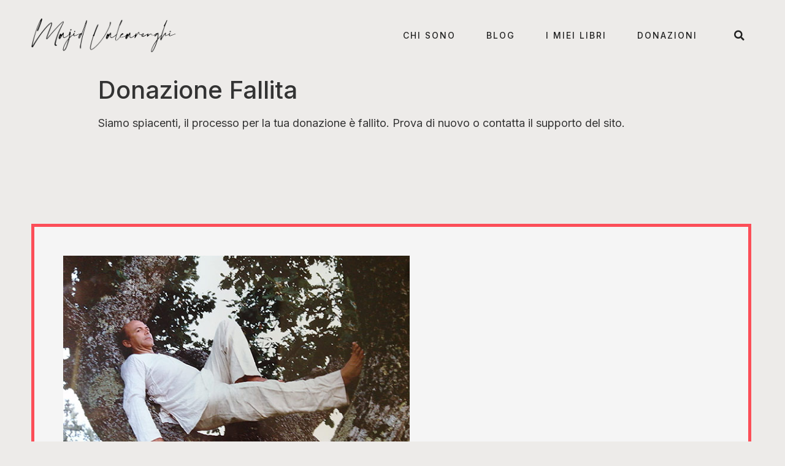

--- FILE ---
content_type: text/html; charset=UTF-8
request_url: https://majidvalcarenghi.it/donazione-fallita/
body_size: 10679
content:
<!doctype html>
<html lang="it-IT" prefix="og: https://ogp.me/ns#">
<head>
	<meta charset="UTF-8">
		<meta name="viewport" content="width=device-width, initial-scale=1">
	<link rel="profile" href="https://gmpg.org/xfn/11">
	
<!-- Ottimizzazione per i motori di ricerca di Rank Math - https://rankmath.com/ -->
<title>Donazione Fallita - Majid Valcarenghi</title>
<meta name="description" content="Siamo spiacenti, il processo per la tua donazione è fallito. Prova di nuovo o contatta il supporto del sito."/>
<meta name="robots" content="index, follow, max-snippet:-1, max-video-preview:-1, max-image-preview:large"/>
<link rel="canonical" href="https://majidvalcarenghi.it/donazione-fallita/" />
<meta property="og:locale" content="it_IT" />
<meta property="og:type" content="article" />
<meta property="og:title" content="Donazione Fallita - Majid Valcarenghi" />
<meta property="og:description" content="Siamo spiacenti, il processo per la tua donazione è fallito. Prova di nuovo o contatta il supporto del sito." />
<meta property="og:url" content="https://majidvalcarenghi.it/donazione-fallita/" />
<meta property="og:site_name" content="Majid Valcarenghi" />
<meta property="article:published_time" content="2022-04-20T10:32:37+02:00" />
<meta name="twitter:card" content="summary_large_image" />
<meta name="twitter:title" content="Donazione Fallita - Majid Valcarenghi" />
<meta name="twitter:description" content="Siamo spiacenti, il processo per la tua donazione è fallito. Prova di nuovo o contatta il supporto del sito." />
<meta name="twitter:label1" content="Tempo di lettura" />
<meta name="twitter:data1" content="Meno di un minuto" />
<script type="application/ld+json" class="rank-math-schema">{"@context":"https://schema.org","@graph":[{"@type":["Person","Organization"],"@id":"https://majidvalcarenghi.it/#person","name":"Menaka"},{"@type":"WebSite","@id":"https://majidvalcarenghi.it/#website","url":"https://majidvalcarenghi.it","name":"Menaka","publisher":{"@id":"https://majidvalcarenghi.it/#person"},"inLanguage":"it-IT"},{"@type":"WebPage","@id":"https://majidvalcarenghi.it/donazione-fallita/#webpage","url":"https://majidvalcarenghi.it/donazione-fallita/","name":"Donazione Fallita - Majid Valcarenghi","datePublished":"2022-04-20T10:32:37+02:00","dateModified":"2022-04-20T10:32:37+02:00","isPartOf":{"@id":"https://majidvalcarenghi.it/#website"},"inLanguage":"it-IT"},{"@type":"Person","@id":"https://majidvalcarenghi.it/author/menaka/","name":"Menaka","url":"https://majidvalcarenghi.it/author/menaka/","image":{"@type":"ImageObject","@id":"https://secure.gravatar.com/avatar/41595e53bd2906f3273146c08bbb352110ddfe30c5559da482a1ee82d7e2e9d7?s=96&amp;d=mm&amp;r=g","url":"https://secure.gravatar.com/avatar/41595e53bd2906f3273146c08bbb352110ddfe30c5559da482a1ee82d7e2e9d7?s=96&amp;d=mm&amp;r=g","caption":"Menaka","inLanguage":"it-IT"},"sameAs":["https://majidvalcarenghi.it"]},{"@type":"Article","headline":"Donazione Fallita - Majid Valcarenghi","datePublished":"2022-04-20T10:32:37+02:00","dateModified":"2022-04-20T10:32:37+02:00","author":{"@id":"https://majidvalcarenghi.it/author/menaka/","name":"Menaka"},"publisher":{"@id":"https://majidvalcarenghi.it/#person"},"description":"Siamo spiacenti, il processo per la tua donazione \u00e8 fallito. Prova di nuovo o contatta il supporto del sito.","name":"Donazione Fallita - Majid Valcarenghi","@id":"https://majidvalcarenghi.it/donazione-fallita/#richSnippet","isPartOf":{"@id":"https://majidvalcarenghi.it/donazione-fallita/#webpage"},"inLanguage":"it-IT","mainEntityOfPage":{"@id":"https://majidvalcarenghi.it/donazione-fallita/#webpage"}}]}</script>
<!-- /Rank Math WordPress SEO plugin -->

<link rel="alternate" type="application/rss+xml" title="Majid Valcarenghi &raquo; Feed" href="https://majidvalcarenghi.it/feed/" />
<link rel="alternate" type="application/rss+xml" title="Majid Valcarenghi &raquo; Feed dei commenti" href="https://majidvalcarenghi.it/comments/feed/" />
<link rel="alternate" title="oEmbed (JSON)" type="application/json+oembed" href="https://majidvalcarenghi.it/wp-json/oembed/1.0/embed?url=https%3A%2F%2Fmajidvalcarenghi.it%2Fdonazione-fallita%2F" />
<link rel="alternate" title="oEmbed (XML)" type="text/xml+oembed" href="https://majidvalcarenghi.it/wp-json/oembed/1.0/embed?url=https%3A%2F%2Fmajidvalcarenghi.it%2Fdonazione-fallita%2F&#038;format=xml" />
<style id='wp-img-auto-sizes-contain-inline-css' type='text/css'>
img:is([sizes=auto i],[sizes^="auto," i]){contain-intrinsic-size:3000px 1500px}
/*# sourceURL=wp-img-auto-sizes-contain-inline-css */
</style>
<style id='wp-emoji-styles-inline-css' type='text/css'>

	img.wp-smiley, img.emoji {
		display: inline !important;
		border: none !important;
		box-shadow: none !important;
		height: 1em !important;
		width: 1em !important;
		margin: 0 0.07em !important;
		vertical-align: -0.1em !important;
		background: none !important;
		padding: 0 !important;
	}
/*# sourceURL=wp-emoji-styles-inline-css */
</style>
<link rel='stylesheet' id='wp-block-library-css' href='https://majidvalcarenghi.it/wp-includes/css/dist/block-library/style.min.css?ver=6.9' type='text/css' media='all' />
<style id='global-styles-inline-css' type='text/css'>
:root{--wp--preset--aspect-ratio--square: 1;--wp--preset--aspect-ratio--4-3: 4/3;--wp--preset--aspect-ratio--3-4: 3/4;--wp--preset--aspect-ratio--3-2: 3/2;--wp--preset--aspect-ratio--2-3: 2/3;--wp--preset--aspect-ratio--16-9: 16/9;--wp--preset--aspect-ratio--9-16: 9/16;--wp--preset--color--black: #000000;--wp--preset--color--cyan-bluish-gray: #abb8c3;--wp--preset--color--white: #ffffff;--wp--preset--color--pale-pink: #f78da7;--wp--preset--color--vivid-red: #cf2e2e;--wp--preset--color--luminous-vivid-orange: #ff6900;--wp--preset--color--luminous-vivid-amber: #fcb900;--wp--preset--color--light-green-cyan: #7bdcb5;--wp--preset--color--vivid-green-cyan: #00d084;--wp--preset--color--pale-cyan-blue: #8ed1fc;--wp--preset--color--vivid-cyan-blue: #0693e3;--wp--preset--color--vivid-purple: #9b51e0;--wp--preset--gradient--vivid-cyan-blue-to-vivid-purple: linear-gradient(135deg,rgb(6,147,227) 0%,rgb(155,81,224) 100%);--wp--preset--gradient--light-green-cyan-to-vivid-green-cyan: linear-gradient(135deg,rgb(122,220,180) 0%,rgb(0,208,130) 100%);--wp--preset--gradient--luminous-vivid-amber-to-luminous-vivid-orange: linear-gradient(135deg,rgb(252,185,0) 0%,rgb(255,105,0) 100%);--wp--preset--gradient--luminous-vivid-orange-to-vivid-red: linear-gradient(135deg,rgb(255,105,0) 0%,rgb(207,46,46) 100%);--wp--preset--gradient--very-light-gray-to-cyan-bluish-gray: linear-gradient(135deg,rgb(238,238,238) 0%,rgb(169,184,195) 100%);--wp--preset--gradient--cool-to-warm-spectrum: linear-gradient(135deg,rgb(74,234,220) 0%,rgb(151,120,209) 20%,rgb(207,42,186) 40%,rgb(238,44,130) 60%,rgb(251,105,98) 80%,rgb(254,248,76) 100%);--wp--preset--gradient--blush-light-purple: linear-gradient(135deg,rgb(255,206,236) 0%,rgb(152,150,240) 100%);--wp--preset--gradient--blush-bordeaux: linear-gradient(135deg,rgb(254,205,165) 0%,rgb(254,45,45) 50%,rgb(107,0,62) 100%);--wp--preset--gradient--luminous-dusk: linear-gradient(135deg,rgb(255,203,112) 0%,rgb(199,81,192) 50%,rgb(65,88,208) 100%);--wp--preset--gradient--pale-ocean: linear-gradient(135deg,rgb(255,245,203) 0%,rgb(182,227,212) 50%,rgb(51,167,181) 100%);--wp--preset--gradient--electric-grass: linear-gradient(135deg,rgb(202,248,128) 0%,rgb(113,206,126) 100%);--wp--preset--gradient--midnight: linear-gradient(135deg,rgb(2,3,129) 0%,rgb(40,116,252) 100%);--wp--preset--font-size--small: 13px;--wp--preset--font-size--medium: 20px;--wp--preset--font-size--large: 36px;--wp--preset--font-size--x-large: 42px;--wp--preset--spacing--20: 0.44rem;--wp--preset--spacing--30: 0.67rem;--wp--preset--spacing--40: 1rem;--wp--preset--spacing--50: 1.5rem;--wp--preset--spacing--60: 2.25rem;--wp--preset--spacing--70: 3.38rem;--wp--preset--spacing--80: 5.06rem;--wp--preset--shadow--natural: 6px 6px 9px rgba(0, 0, 0, 0.2);--wp--preset--shadow--deep: 12px 12px 50px rgba(0, 0, 0, 0.4);--wp--preset--shadow--sharp: 6px 6px 0px rgba(0, 0, 0, 0.2);--wp--preset--shadow--outlined: 6px 6px 0px -3px rgb(255, 255, 255), 6px 6px rgb(0, 0, 0);--wp--preset--shadow--crisp: 6px 6px 0px rgb(0, 0, 0);}:where(.is-layout-flex){gap: 0.5em;}:where(.is-layout-grid){gap: 0.5em;}body .is-layout-flex{display: flex;}.is-layout-flex{flex-wrap: wrap;align-items: center;}.is-layout-flex > :is(*, div){margin: 0;}body .is-layout-grid{display: grid;}.is-layout-grid > :is(*, div){margin: 0;}:where(.wp-block-columns.is-layout-flex){gap: 2em;}:where(.wp-block-columns.is-layout-grid){gap: 2em;}:where(.wp-block-post-template.is-layout-flex){gap: 1.25em;}:where(.wp-block-post-template.is-layout-grid){gap: 1.25em;}.has-black-color{color: var(--wp--preset--color--black) !important;}.has-cyan-bluish-gray-color{color: var(--wp--preset--color--cyan-bluish-gray) !important;}.has-white-color{color: var(--wp--preset--color--white) !important;}.has-pale-pink-color{color: var(--wp--preset--color--pale-pink) !important;}.has-vivid-red-color{color: var(--wp--preset--color--vivid-red) !important;}.has-luminous-vivid-orange-color{color: var(--wp--preset--color--luminous-vivid-orange) !important;}.has-luminous-vivid-amber-color{color: var(--wp--preset--color--luminous-vivid-amber) !important;}.has-light-green-cyan-color{color: var(--wp--preset--color--light-green-cyan) !important;}.has-vivid-green-cyan-color{color: var(--wp--preset--color--vivid-green-cyan) !important;}.has-pale-cyan-blue-color{color: var(--wp--preset--color--pale-cyan-blue) !important;}.has-vivid-cyan-blue-color{color: var(--wp--preset--color--vivid-cyan-blue) !important;}.has-vivid-purple-color{color: var(--wp--preset--color--vivid-purple) !important;}.has-black-background-color{background-color: var(--wp--preset--color--black) !important;}.has-cyan-bluish-gray-background-color{background-color: var(--wp--preset--color--cyan-bluish-gray) !important;}.has-white-background-color{background-color: var(--wp--preset--color--white) !important;}.has-pale-pink-background-color{background-color: var(--wp--preset--color--pale-pink) !important;}.has-vivid-red-background-color{background-color: var(--wp--preset--color--vivid-red) !important;}.has-luminous-vivid-orange-background-color{background-color: var(--wp--preset--color--luminous-vivid-orange) !important;}.has-luminous-vivid-amber-background-color{background-color: var(--wp--preset--color--luminous-vivid-amber) !important;}.has-light-green-cyan-background-color{background-color: var(--wp--preset--color--light-green-cyan) !important;}.has-vivid-green-cyan-background-color{background-color: var(--wp--preset--color--vivid-green-cyan) !important;}.has-pale-cyan-blue-background-color{background-color: var(--wp--preset--color--pale-cyan-blue) !important;}.has-vivid-cyan-blue-background-color{background-color: var(--wp--preset--color--vivid-cyan-blue) !important;}.has-vivid-purple-background-color{background-color: var(--wp--preset--color--vivid-purple) !important;}.has-black-border-color{border-color: var(--wp--preset--color--black) !important;}.has-cyan-bluish-gray-border-color{border-color: var(--wp--preset--color--cyan-bluish-gray) !important;}.has-white-border-color{border-color: var(--wp--preset--color--white) !important;}.has-pale-pink-border-color{border-color: var(--wp--preset--color--pale-pink) !important;}.has-vivid-red-border-color{border-color: var(--wp--preset--color--vivid-red) !important;}.has-luminous-vivid-orange-border-color{border-color: var(--wp--preset--color--luminous-vivid-orange) !important;}.has-luminous-vivid-amber-border-color{border-color: var(--wp--preset--color--luminous-vivid-amber) !important;}.has-light-green-cyan-border-color{border-color: var(--wp--preset--color--light-green-cyan) !important;}.has-vivid-green-cyan-border-color{border-color: var(--wp--preset--color--vivid-green-cyan) !important;}.has-pale-cyan-blue-border-color{border-color: var(--wp--preset--color--pale-cyan-blue) !important;}.has-vivid-cyan-blue-border-color{border-color: var(--wp--preset--color--vivid-cyan-blue) !important;}.has-vivid-purple-border-color{border-color: var(--wp--preset--color--vivid-purple) !important;}.has-vivid-cyan-blue-to-vivid-purple-gradient-background{background: var(--wp--preset--gradient--vivid-cyan-blue-to-vivid-purple) !important;}.has-light-green-cyan-to-vivid-green-cyan-gradient-background{background: var(--wp--preset--gradient--light-green-cyan-to-vivid-green-cyan) !important;}.has-luminous-vivid-amber-to-luminous-vivid-orange-gradient-background{background: var(--wp--preset--gradient--luminous-vivid-amber-to-luminous-vivid-orange) !important;}.has-luminous-vivid-orange-to-vivid-red-gradient-background{background: var(--wp--preset--gradient--luminous-vivid-orange-to-vivid-red) !important;}.has-very-light-gray-to-cyan-bluish-gray-gradient-background{background: var(--wp--preset--gradient--very-light-gray-to-cyan-bluish-gray) !important;}.has-cool-to-warm-spectrum-gradient-background{background: var(--wp--preset--gradient--cool-to-warm-spectrum) !important;}.has-blush-light-purple-gradient-background{background: var(--wp--preset--gradient--blush-light-purple) !important;}.has-blush-bordeaux-gradient-background{background: var(--wp--preset--gradient--blush-bordeaux) !important;}.has-luminous-dusk-gradient-background{background: var(--wp--preset--gradient--luminous-dusk) !important;}.has-pale-ocean-gradient-background{background: var(--wp--preset--gradient--pale-ocean) !important;}.has-electric-grass-gradient-background{background: var(--wp--preset--gradient--electric-grass) !important;}.has-midnight-gradient-background{background: var(--wp--preset--gradient--midnight) !important;}.has-small-font-size{font-size: var(--wp--preset--font-size--small) !important;}.has-medium-font-size{font-size: var(--wp--preset--font-size--medium) !important;}.has-large-font-size{font-size: var(--wp--preset--font-size--large) !important;}.has-x-large-font-size{font-size: var(--wp--preset--font-size--x-large) !important;}
/*# sourceURL=global-styles-inline-css */
</style>

<style id='classic-theme-styles-inline-css' type='text/css'>
/*! This file is auto-generated */
.wp-block-button__link{color:#fff;background-color:#32373c;border-radius:9999px;box-shadow:none;text-decoration:none;padding:calc(.667em + 2px) calc(1.333em + 2px);font-size:1.125em}.wp-block-file__button{background:#32373c;color:#fff;text-decoration:none}
/*# sourceURL=/wp-includes/css/classic-themes.min.css */
</style>
<link rel='stylesheet' id='hello-elementor-css' href='https://majidvalcarenghi.it/wp-content/themes/hello-elementor/style.min.css?ver=2.5.0' type='text/css' media='all' />
<link rel='stylesheet' id='hello-elementor-theme-style-css' href='https://majidvalcarenghi.it/wp-content/themes/hello-elementor/theme.min.css?ver=2.5.0' type='text/css' media='all' />
<link rel='stylesheet' id='elementor-frontend-css' href='https://majidvalcarenghi.it/wp-content/plugins/elementor/assets/css/frontend.min.css?ver=3.32.5' type='text/css' media='all' />
<link rel='stylesheet' id='elementor-post-12-css' href='https://majidvalcarenghi.it/wp-content/uploads/elementor/css/post-12.css?ver=1764778426' type='text/css' media='all' />
<link rel='stylesheet' id='elementor-icons-css' href='https://majidvalcarenghi.it/wp-content/plugins/elementor/assets/lib/eicons/css/elementor-icons.min.css?ver=5.44.0' type='text/css' media='all' />
<link rel='stylesheet' id='elementor-pro-css' href='https://majidvalcarenghi.it/wp-content/plugins/elementor-pro/assets/css/frontend.min.css?ver=3.13.2' type='text/css' media='all' />
<link rel='stylesheet' id='elementor-post-43-css' href='https://majidvalcarenghi.it/wp-content/uploads/elementor/css/post-43.css?ver=1764778426' type='text/css' media='all' />
<link rel='stylesheet' id='elementor-post-5018-css' href='https://majidvalcarenghi.it/wp-content/uploads/elementor/css/post-5018.css?ver=1764778427' type='text/css' media='all' />
<link rel='stylesheet' id='elementor-gf-inter-css' href='https://fonts.googleapis.com/css?family=Inter:100,100italic,200,200italic,300,300italic,400,400italic,500,500italic,600,600italic,700,700italic,800,800italic,900,900italic&#038;display=auto' type='text/css' media='all' />
<link rel='stylesheet' id='elementor-gf-bodonimoda-css' href='https://fonts.googleapis.com/css?family=Bodoni+Moda:100,100italic,200,200italic,300,300italic,400,400italic,500,500italic,600,600italic,700,700italic,800,800italic,900,900italic&#038;display=auto' type='text/css' media='all' />
<link rel='stylesheet' id='elementor-gf-specialelite-css' href='https://fonts.googleapis.com/css?family=Special+Elite:100,100italic,200,200italic,300,300italic,400,400italic,500,500italic,600,600italic,700,700italic,800,800italic,900,900italic&#038;display=auto' type='text/css' media='all' />
<link rel='stylesheet' id='elementor-gf-cutivemono-css' href='https://fonts.googleapis.com/css?family=Cutive+Mono:100,100italic,200,200italic,300,300italic,400,400italic,500,500italic,600,600italic,700,700italic,800,800italic,900,900italic&#038;display=auto' type='text/css' media='all' />
<link rel='stylesheet' id='elementor-gf-courierprime-css' href='https://fonts.googleapis.com/css?family=Courier+Prime:100,100italic,200,200italic,300,300italic,400,400italic,500,500italic,600,600italic,700,700italic,800,800italic,900,900italic&#038;display=auto' type='text/css' media='all' />
<link rel='stylesheet' id='elementor-gf-poppins-css' href='https://fonts.googleapis.com/css?family=Poppins:100,100italic,200,200italic,300,300italic,400,400italic,500,500italic,600,600italic,700,700italic,800,800italic,900,900italic&#038;display=auto' type='text/css' media='all' />
<link rel='stylesheet' id='elementor-gf-nunito-css' href='https://fonts.googleapis.com/css?family=Nunito:100,100italic,200,200italic,300,300italic,400,400italic,500,500italic,600,600italic,700,700italic,800,800italic,900,900italic&#038;display=auto' type='text/css' media='all' />
<link rel='stylesheet' id='elementor-gf-playfairdisplay-css' href='https://fonts.googleapis.com/css?family=Playfair+Display:100,100italic,200,200italic,300,300italic,400,400italic,500,500italic,600,600italic,700,700italic,800,800italic,900,900italic&#038;display=auto' type='text/css' media='all' />
<link rel='stylesheet' id='elementor-icons-shared-0-css' href='https://majidvalcarenghi.it/wp-content/plugins/elementor/assets/lib/font-awesome/css/fontawesome.min.css?ver=5.15.3' type='text/css' media='all' />
<link rel='stylesheet' id='elementor-icons-fa-solid-css' href='https://majidvalcarenghi.it/wp-content/plugins/elementor/assets/lib/font-awesome/css/solid.min.css?ver=5.15.3' type='text/css' media='all' />
<link rel='stylesheet' id='elementor-icons-fa-brands-css' href='https://majidvalcarenghi.it/wp-content/plugins/elementor/assets/lib/font-awesome/css/brands.min.css?ver=5.15.3' type='text/css' media='all' />
<script type="text/javascript" src="https://majidvalcarenghi.it/wp-includes/js/jquery/jquery.min.js?ver=3.7.1" id="jquery-core-js"></script>
<script type="text/javascript" src="https://majidvalcarenghi.it/wp-includes/js/jquery/jquery-migrate.min.js?ver=3.4.1" id="jquery-migrate-js"></script>
<script type="text/javascript" src="https://majidvalcarenghi.it/wp-content/plugins/elementor-pro/assets/js/page-transitions.min.js?ver=3.13.2" id="page-transitions-js"></script>
<link rel="https://api.w.org/" href="https://majidvalcarenghi.it/wp-json/" /><link rel="alternate" title="JSON" type="application/json" href="https://majidvalcarenghi.it/wp-json/wp/v2/pages/145" /><link rel="EditURI" type="application/rsd+xml" title="RSD" href="https://majidvalcarenghi.it/xmlrpc.php?rsd" />
<meta name="generator" content="WordPress 6.9" />
<link rel='shortlink' href='https://majidvalcarenghi.it/?p=145' />
<meta name="generator" content="Elementor 3.32.5; features: additional_custom_breakpoints; settings: css_print_method-external, google_font-enabled, font_display-auto">
			<style>
				.e-con.e-parent:nth-of-type(n+4):not(.e-lazyloaded):not(.e-no-lazyload),
				.e-con.e-parent:nth-of-type(n+4):not(.e-lazyloaded):not(.e-no-lazyload) * {
					background-image: none !important;
				}
				@media screen and (max-height: 1024px) {
					.e-con.e-parent:nth-of-type(n+3):not(.e-lazyloaded):not(.e-no-lazyload),
					.e-con.e-parent:nth-of-type(n+3):not(.e-lazyloaded):not(.e-no-lazyload) * {
						background-image: none !important;
					}
				}
				@media screen and (max-height: 640px) {
					.e-con.e-parent:nth-of-type(n+2):not(.e-lazyloaded):not(.e-no-lazyload),
					.e-con.e-parent:nth-of-type(n+2):not(.e-lazyloaded):not(.e-no-lazyload) * {
						background-image: none !important;
					}
				}
			</style>
			<link rel="icon" href="https://majidvalcarenghi.it/wp-content/uploads/2022/05/cropped-favicon-32x32.png" sizes="32x32" />
<link rel="icon" href="https://majidvalcarenghi.it/wp-content/uploads/2022/05/cropped-favicon-192x192.png" sizes="192x192" />
<link rel="apple-touch-icon" href="https://majidvalcarenghi.it/wp-content/uploads/2022/05/cropped-favicon-180x180.png" />
<meta name="msapplication-TileImage" content="https://majidvalcarenghi.it/wp-content/uploads/2022/05/cropped-favicon-270x270.png" />
<link rel='stylesheet' id='widget-image-css' href='https://majidvalcarenghi.it/wp-content/plugins/elementor/assets/css/widget-image.min.css?ver=3.32.5' type='text/css' media='all' />
<link rel='stylesheet' id='widget-social-icons-css' href='https://majidvalcarenghi.it/wp-content/plugins/elementor/assets/css/widget-social-icons.min.css?ver=3.32.5' type='text/css' media='all' />
<link rel='stylesheet' id='e-apple-webkit-css' href='https://majidvalcarenghi.it/wp-content/plugins/elementor/assets/css/conditionals/apple-webkit.min.css?ver=3.32.5' type='text/css' media='all' />
</head>
<body class="wp-singular page-template-default page page-id-145 wp-theme-hello-elementor elementor-default elementor-kit-12">

		<e-page-transition class="e-page-transition--entering" exclude="^https\:\/\/majidvalcarenghi\.it\/wp\-admin\/">
					</e-page-transition>
				<header data-elementor-type="header" data-elementor-id="43" class="elementor elementor-43 elementor-location-header">
					<div class="elementor-section-wrap">
								<section class="elementor-section elementor-top-section elementor-element elementor-element-138b534e elementor-section-height-min-height elementor-section-content-middle elementor-section-boxed elementor-section-height-default elementor-section-items-middle" data-id="138b534e" data-element_type="section" data-settings="{&quot;sticky&quot;:&quot;top&quot;,&quot;background_background&quot;:&quot;classic&quot;,&quot;sticky_on&quot;:[&quot;desktop&quot;,&quot;tablet&quot;,&quot;mobile&quot;],&quot;sticky_offset&quot;:0,&quot;sticky_effects_offset&quot;:0}">
						<div class="elementor-container elementor-column-gap-no">
					<div class="elementor-column elementor-col-33 elementor-top-column elementor-element elementor-element-41de8904" data-id="41de8904" data-element_type="column">
			<div class="elementor-widget-wrap elementor-element-populated">
						<div class="elementor-element elementor-element-1c88244 elementor-widget elementor-widget-image" data-id="1c88244" data-element_type="widget" data-widget_type="image.default">
				<div class="elementor-widget-container">
																<a href="https://majidvalcarenghi.it">
							<img fetchpriority="high" width="500" height="117" src="https://majidvalcarenghi.it/wp-content/uploads/2022/03/mv.png" class="attachment-large size-large wp-image-247" alt="" srcset="https://majidvalcarenghi.it/wp-content/uploads/2022/03/mv.png 500w, https://majidvalcarenghi.it/wp-content/uploads/2022/03/mv-300x70.png 300w" sizes="(max-width: 500px) 100vw, 500px" />								</a>
															</div>
				</div>
					</div>
		</div>
				<div class="elementor-column elementor-col-33 elementor-top-column elementor-element elementor-element-19a7a09" data-id="19a7a09" data-element_type="column">
			<div class="elementor-widget-wrap elementor-element-populated">
						<div class="elementor-element elementor-element-60bbed6a elementor-nav-menu__align-center elementor-widget__width-auto elementor-nav-menu--dropdown-mobile elementor-nav-menu--stretch elementor-widget-mobile__width-initial elementor-nav-menu__text-align-aside elementor-nav-menu--toggle elementor-nav-menu--burger elementor-widget elementor-widget-nav-menu" data-id="60bbed6a" data-element_type="widget" data-settings="{&quot;full_width&quot;:&quot;stretch&quot;,&quot;layout&quot;:&quot;horizontal&quot;,&quot;submenu_icon&quot;:{&quot;value&quot;:&quot;&lt;i class=\&quot;fas fa-caret-down\&quot;&gt;&lt;\/i&gt;&quot;,&quot;library&quot;:&quot;fa-solid&quot;},&quot;toggle&quot;:&quot;burger&quot;}" data-widget_type="nav-menu.default">
				<div class="elementor-widget-container">
								<nav class="elementor-nav-menu--main elementor-nav-menu__container elementor-nav-menu--layout-horizontal e--pointer-underline e--animation-fade">
				<ul id="menu-1-60bbed6a" class="elementor-nav-menu"><li class="menu-item menu-item-type-post_type menu-item-object-page menu-item-82"><a href="https://majidvalcarenghi.it/chi-sono/" class="elementor-item">Chi sono</a></li>
<li class="menu-item menu-item-type-post_type menu-item-object-page menu-item-224"><a href="https://majidvalcarenghi.it/blog/" class="elementor-item">Blog</a></li>
<li class="menu-item menu-item-type-post_type menu-item-object-page menu-item-306"><a href="https://majidvalcarenghi.it/libri/" class="elementor-item">I miei Libri</a></li>
<li class="menu-item menu-item-type-custom menu-item-object-custom menu-item-home menu-item-4970"><a href="https://majidvalcarenghi.it/#sostieni" class="elementor-item elementor-item-anchor">Donazioni</a></li>
</ul>			</nav>
					<div class="elementor-menu-toggle" role="button" tabindex="0" aria-label="Menu di commutazione" aria-expanded="false">
			<i aria-hidden="true" role="presentation" class="elementor-menu-toggle__icon--open eicon-menu-bar"></i><i aria-hidden="true" role="presentation" class="elementor-menu-toggle__icon--close eicon-close"></i>			<span class="elementor-screen-only">Menu</span>
		</div>
					<nav class="elementor-nav-menu--dropdown elementor-nav-menu__container" aria-hidden="true">
				<ul id="menu-2-60bbed6a" class="elementor-nav-menu"><li class="menu-item menu-item-type-post_type menu-item-object-page menu-item-82"><a href="https://majidvalcarenghi.it/chi-sono/" class="elementor-item" tabindex="-1">Chi sono</a></li>
<li class="menu-item menu-item-type-post_type menu-item-object-page menu-item-224"><a href="https://majidvalcarenghi.it/blog/" class="elementor-item" tabindex="-1">Blog</a></li>
<li class="menu-item menu-item-type-post_type menu-item-object-page menu-item-306"><a href="https://majidvalcarenghi.it/libri/" class="elementor-item" tabindex="-1">I miei Libri</a></li>
<li class="menu-item menu-item-type-custom menu-item-object-custom menu-item-home menu-item-4970"><a href="https://majidvalcarenghi.it/#sostieni" class="elementor-item elementor-item-anchor" tabindex="-1">Donazioni</a></li>
</ul>			</nav>
						</div>
				</div>
					</div>
		</div>
				<div class="elementor-column elementor-col-33 elementor-top-column elementor-element elementor-element-01259b1" data-id="01259b1" data-element_type="column">
			<div class="elementor-widget-wrap elementor-element-populated">
						<div class="elementor-element elementor-element-2d5a6786 elementor-search-form--skin-full_screen elementor-widget__width-auto elementor-widget elementor-widget-search-form" data-id="2d5a6786" data-element_type="widget" data-settings="{&quot;skin&quot;:&quot;full_screen&quot;}" data-widget_type="search-form.default">
				<div class="elementor-widget-container">
							<form class="elementor-search-form" action="https://majidvalcarenghi.it" method="get" role="search">
									<div class="elementor-search-form__toggle" tabindex="0" role="button">
				<i aria-hidden="true" class="fas fa-search"></i>				<span class="elementor-screen-only">Cerca</span>
			</div>
						<div class="elementor-search-form__container">
				<label class="elementor-screen-only" for="elementor-search-form-2d5a6786">Cerca</label>

				
				<input id="elementor-search-form-2d5a6786" placeholder="Cerca" class="elementor-search-form__input" type="search" name="s" value="">
				
				
								<div class="dialog-lightbox-close-button dialog-close-button" role="button" tabindex="0">
					<i aria-hidden="true" class="eicon-close"></i>					<span class="elementor-screen-only">Chiudi questo box di ricerca.</span>
				</div>
							</div>
		</form>
						</div>
				</div>
					</div>
		</div>
					</div>
		</section>
							</div>
				</header>
		
<main id="content" class="site-main post-145 page type-page status-publish hentry" role="main">
			<header class="page-header">
			<h1 class="entry-title">Donazione Fallita</h1>		</header>
		<div class="page-content">
		<p>Siamo spiacenti, il processo per la tua donazione è fallito. Prova di nuovo o contatta il supporto del sito.</p>
		<div class="post-tags">
					</div>
			</div>

	<section id="comments" class="comments-area">

	


</section><!-- .comments-area -->
</main>

			<div data-elementor-type="footer" data-elementor-id="5018" class="elementor elementor-5018 elementor-location-footer">
					<div class="elementor-section-wrap">
								<section class="elementor-section elementor-top-section elementor-element elementor-element-2920250 elementor-section-height-min-height elementor-section-items-stretch elementor-section-content-middle elementor-hidden-mobile elementor-section-boxed elementor-section-height-default" data-id="2920250" data-element_type="section">
						<div class="elementor-container elementor-column-gap-no">
					<div class="elementor-column elementor-col-33 elementor-top-column elementor-element elementor-element-1e409ec" data-id="1e409ec" data-element_type="column" data-settings="{&quot;background_background&quot;:&quot;classic&quot;}">
			<div class="elementor-widget-wrap elementor-element-populated">
						<div class="elementor-element elementor-element-79ebed6 elementor-widget elementor-widget-image" data-id="79ebed6" data-element_type="widget" data-widget_type="image.default">
				<div class="elementor-widget-container">
															<img width="585" height="425" src="https://majidvalcarenghi.it/wp-content/uploads/2022/05/sostieni-majid.jpg" class="attachment-large size-large wp-image-4806" alt="" srcset="https://majidvalcarenghi.it/wp-content/uploads/2022/05/sostieni-majid.jpg 585w, https://majidvalcarenghi.it/wp-content/uploads/2022/05/sostieni-majid-300x218.jpg 300w" sizes="(max-width: 585px) 100vw, 585px" />															</div>
				</div>
				<div class="elementor-element elementor-element-f91b01a elementor-widget elementor-widget-heading" data-id="f91b01a" data-element_type="widget" data-widget_type="heading.default">
				<div class="elementor-widget-container">
					<h2 class="elementor-heading-title elementor-size-default">Sostieni questo blog con queste opzioni</h2>				</div>
				</div>
				<div class="elementor-element elementor-element-ae7f929 elementor-widget elementor-widget-text-editor" data-id="ae7f929" data-element_type="widget" data-widget_type="text-editor.default">
				<div class="elementor-widget-container">
									<ul><li>una <strong><em>donazione </em><em>mensile (monthly)</em> con carta di credito </strong><strong>usando le opzioni qui a fianco a tua scelta da € 5-10-15-20&#8230;<br /></strong></li></ul><ul><li><strong>Bonifico bancario a: </strong><strong>Andrea Valcarenghi</strong><br /><strong>IT67B0842571860000040388274</strong></li><li><strong>o Paypal <a href="http://paypal.me/assrenudo" target="_blank" rel="noopener"><span style="color: #fc4e58;">cliccando qui</span></a></strong></li></ul><div> </div><div><strong>Per una donazione annuale scrivere a </strong><a href="mailto:info@majidvalcarenghi.it"><strong><span style="color: #fc4e58;">info@majidvalcarenghi.it</span></strong></a></div><div> </div>								</div>
				</div>
				<section class="elementor-section elementor-inner-section elementor-element elementor-element-debfbe6 elementor-section-boxed elementor-section-height-default elementor-section-height-default" data-id="debfbe6" data-element_type="section">
						<div class="elementor-container elementor-column-gap-default">
					<div class="elementor-column elementor-col-50 elementor-inner-column elementor-element elementor-element-612cf9a" data-id="612cf9a" data-element_type="column">
			<div class="elementor-widget-wrap elementor-element-populated">
						<div class="elementor-element elementor-element-8d859a6 elementor-widget elementor-widget-image" data-id="8d859a6" data-element_type="widget" data-widget_type="image.default">
				<div class="elementor-widget-container">
															<img width="600" height="271" src="https://majidvalcarenghi.it/wp-content/uploads/2022/05/renudo-in-regalo.jpg" class="attachment-large size-large wp-image-4987" alt="" srcset="https://majidvalcarenghi.it/wp-content/uploads/2022/05/renudo-in-regalo.jpg 600w, https://majidvalcarenghi.it/wp-content/uploads/2022/05/renudo-in-regalo-300x136.jpg 300w" sizes="(max-width: 600px) 100vw, 600px" />															</div>
				</div>
					</div>
		</div>
				<div class="elementor-column elementor-col-50 elementor-inner-column elementor-element elementor-element-7f924ff" data-id="7f924ff" data-element_type="column">
			<div class="elementor-widget-wrap elementor-element-populated">
						<div class="elementor-element elementor-element-c2f6af3 elementor-widget elementor-widget-text-editor" data-id="c2f6af3" data-element_type="widget" data-widget_type="text-editor.default">
				<div class="elementor-widget-container">
									<p>Per tutti i sostenitori in regalo tre numeri significativi di ReNudo in formato digitale.</p>								</div>
				</div>
					</div>
		</div>
					</div>
		</section>
					</div>
		</div>
				<div class="elementor-column elementor-col-66 elementor-top-column elementor-element elementor-element-44ddd44" data-id="44ddd44" data-element_type="column" data-settings="{&quot;background_background&quot;:&quot;classic&quot;}">
			<div class="elementor-widget-wrap elementor-element-populated">
						<div class="elementor-element elementor-element-f7dc028 elementor-widget elementor-widget-html" data-id="f7dc028" data-element_type="widget" data-widget_type="html.default">
				<div class="elementor-widget-container">
					<iframe id='kofiframe' src='https://ko-fi.com/majidvalcarenghi/?hidefeed=true&widget=true&embed=true&preview=true' style='border:none;width:100%;padding:4px;' height='700' title='majidvalcarenghi'></iframe>				</div>
				</div>
					</div>
		</div>
					</div>
		</section>
				<section class="elementor-section elementor-top-section elementor-element elementor-element-7d2a4fb elementor-section-content-top elementor-reverse-mobile elementor-section-boxed elementor-section-height-default elementor-section-height-default" data-id="7d2a4fb" data-element_type="section" data-settings="{&quot;background_background&quot;:&quot;classic&quot;}">
						<div class="elementor-container elementor-column-gap-no">
					<div class="elementor-column elementor-col-33 elementor-top-column elementor-element elementor-element-23981ce" data-id="23981ce" data-element_type="column">
			<div class="elementor-widget-wrap elementor-element-populated">
						<div class="elementor-element elementor-element-87f3c68 elementor-widget elementor-widget-image" data-id="87f3c68" data-element_type="widget" data-widget_type="image.default">
				<div class="elementor-widget-container">
															<img width="500" height="117" src="https://majidvalcarenghi.it/wp-content/uploads/2022/03/mv.png" class="attachment-full size-full wp-image-247" alt="" srcset="https://majidvalcarenghi.it/wp-content/uploads/2022/03/mv.png 500w, https://majidvalcarenghi.it/wp-content/uploads/2022/03/mv-300x70.png 300w" sizes="(max-width: 500px) 100vw, 500px" />															</div>
				</div>
				<div class="elementor-element elementor-element-d5c0825 elementor-widget elementor-widget-text-editor" data-id="d5c0825" data-element_type="widget" data-widget_type="text-editor.default">
				<div class="elementor-widget-container">
									<p>Cercare, conoscere, capire, sapere quanto sia nostra, e non degli “altri”, la responsabilità.</p>								</div>
				</div>
				<div class="elementor-element elementor-element-b663cb4 e-grid-align-left e-grid-align-tablet-center elementor-shape-rounded elementor-grid-0 elementor-widget elementor-widget-social-icons" data-id="b663cb4" data-element_type="widget" data-widget_type="social-icons.default">
				<div class="elementor-widget-container">
							<div class="elementor-social-icons-wrapper elementor-grid" role="list">
							<span class="elementor-grid-item" role="listitem">
					<a class="elementor-icon elementor-social-icon elementor-social-icon-facebook-f elementor-repeater-item-447f7fb" href="https://www.facebook.com/majid.valcarenghi" target="_blank">
						<span class="elementor-screen-only">Facebook-f</span>
						<i aria-hidden="true" class="fab fa-facebook-f"></i>					</a>
				</span>
							<span class="elementor-grid-item" role="listitem">
					<a class="elementor-icon elementor-social-icon elementor-social-icon-envelope elementor-repeater-item-b95033d" href="mailto:info@majidvalcarenghi.it" target="_blank">
						<span class="elementor-screen-only">Envelope</span>
						<i aria-hidden="true" class="fas fa-envelope"></i>					</a>
				</span>
					</div>
						</div>
				</div>
					</div>
		</div>
				<div class="elementor-column elementor-col-66 elementor-top-column elementor-element elementor-element-2f96c77" data-id="2f96c77" data-element_type="column">
			<div class="elementor-widget-wrap elementor-element-populated">
						<div class="elementor-element elementor-element-1284562 elementor-widget elementor-widget-heading" data-id="1284562" data-element_type="widget" data-widget_type="heading.default">
				<div class="elementor-widget-container">
					<h2 class="elementor-heading-title elementor-size-default">Newsletter</h2>				</div>
				</div>
				<div class="elementor-element elementor-element-20c527a elementor-widget elementor-widget-text-editor" data-id="20c527a" data-element_type="widget" data-widget_type="text-editor.default">
				<div class="elementor-widget-container">
									<p>Ricevi ogni settimana i nuovi post pubblicati sul blog </p>								</div>
				</div>
				<div class="elementor-element elementor-element-bbc0067 elementor-mobile-button-align-stretch elementor-button-align-stretch elementor-widget elementor-widget-form" data-id="bbc0067" data-element_type="widget" data-settings="{&quot;button_width&quot;:&quot;50&quot;,&quot;step_next_label&quot;:&quot;Next&quot;,&quot;step_previous_label&quot;:&quot;Previous&quot;,&quot;button_width_mobile&quot;:&quot;100&quot;,&quot;button_width_tablet&quot;:&quot;50&quot;,&quot;step_type&quot;:&quot;number_text&quot;,&quot;step_icon_shape&quot;:&quot;circle&quot;}" data-widget_type="form.default">
				<div class="elementor-widget-container">
							<form class="elementor-form" method="post" name="Newsletter">
			<input type="hidden" name="post_id" value="5018"/>
			<input type="hidden" name="form_id" value="bbc0067"/>
			<input type="hidden" name="referer_title" value="Donazione Fallita - Majid Valcarenghi" />

							<input type="hidden" name="queried_id" value="145"/>
			
			<div class="elementor-form-fields-wrapper elementor-labels-">
								<div class="elementor-field-type-text elementor-field-group elementor-column elementor-field-group-field_c0752e2 elementor-col-60 elementor-field-required">
												<label for="form-field-field_c0752e2" class="elementor-field-label elementor-screen-only">
								Nome							</label>
														<input size="1" type="text" name="form_fields[field_c0752e2]" id="form-field-field_c0752e2" class="elementor-field elementor-size-md  elementor-field-textual" placeholder="Il tuo Nome" required="required" aria-required="true">
											</div>
								<div class="elementor-field-type-email elementor-field-group elementor-column elementor-field-group-email elementor-col-60 elementor-md-50 elementor-field-required">
												<label for="form-field-email" class="elementor-field-label elementor-screen-only">
								Email							</label>
														<input size="1" type="email" name="form_fields[email]" id="form-field-email" class="elementor-field elementor-size-md  elementor-field-textual" placeholder="La tua email" required="required" aria-required="true">
											</div>
								<div class="elementor-field-type-acceptance elementor-field-group elementor-column elementor-field-group-field_0141ceb elementor-col-60 elementor-field-required">
							<div class="elementor-field-subgroup">
			<span class="elementor-field-option">
				<input type="checkbox" name="form_fields[field_0141ceb]" id="form-field-field_0141ceb" class="elementor-field elementor-size-md  elementor-acceptance-field" required="required" aria-required="true">
				<label for="form-field-field_0141ceb">Dichiaro di accettare le norme sulla privacy ai sensi dell’art. 13 del D.Lgs. n. 196/2003 in materia di protezione dei dati personali. </label>			</span>
		</div>
						</div>
								<div class="elementor-field-group elementor-column elementor-field-type-submit elementor-col-50 e-form__buttons elementor-md-50 elementor-sm-100">
					<button type="submit" class="elementor-button elementor-size-md">
						<span >
															<span class=" elementor-button-icon">
																										</span>
																						<span class="elementor-button-text">Iscriviti</span>
													</span>
					</button>
				</div>
			</div>
		</form>
						</div>
				</div>
					</div>
		</div>
					</div>
		</section>
							</div>
				</div>
		
<script type="speculationrules">
{"prefetch":[{"source":"document","where":{"and":[{"href_matches":"/*"},{"not":{"href_matches":["/wp-*.php","/wp-admin/*","/wp-content/uploads/*","/wp-content/*","/wp-content/plugins/*","/wp-content/themes/hello-elementor/*","/*\\?(.+)"]}},{"not":{"selector_matches":"a[rel~=\"nofollow\"]"}},{"not":{"selector_matches":".no-prefetch, .no-prefetch a"}}]},"eagerness":"conservative"}]}
</script>
			<script>
				const lazyloadRunObserver = () => {
					const lazyloadBackgrounds = document.querySelectorAll( `.e-con.e-parent:not(.e-lazyloaded)` );
					const lazyloadBackgroundObserver = new IntersectionObserver( ( entries ) => {
						entries.forEach( ( entry ) => {
							if ( entry.isIntersecting ) {
								let lazyloadBackground = entry.target;
								if( lazyloadBackground ) {
									lazyloadBackground.classList.add( 'e-lazyloaded' );
								}
								lazyloadBackgroundObserver.unobserve( entry.target );
							}
						});
					}, { rootMargin: '200px 0px 200px 0px' } );
					lazyloadBackgrounds.forEach( ( lazyloadBackground ) => {
						lazyloadBackgroundObserver.observe( lazyloadBackground );
					} );
				};
				const events = [
					'DOMContentLoaded',
					'elementor/lazyload/observe',
				];
				events.forEach( ( event ) => {
					document.addEventListener( event, lazyloadRunObserver );
				} );
			</script>
			<script type="text/javascript" src="https://majidvalcarenghi.it/wp-content/themes/hello-elementor/assets/js/hello-frontend.min.js?ver=1.0.0" id="hello-theme-frontend-js"></script>
<script type="module" src="https://majidvalcarenghi.it/wp-content/plugins/elementor-pro/assets//lib/instant-page/instant-page.min.js?ver=3.13.2" id="instant-page-js"></script>
<script type="text/javascript" src="https://majidvalcarenghi.it/wp-content/plugins/elementor/assets/js/webpack.runtime.min.js?ver=3.32.5" id="elementor-webpack-runtime-js"></script>
<script type="text/javascript" src="https://majidvalcarenghi.it/wp-content/plugins/elementor/assets/js/frontend-modules.min.js?ver=3.32.5" id="elementor-frontend-modules-js"></script>
<script type="text/javascript" src="https://majidvalcarenghi.it/wp-includes/js/jquery/ui/core.min.js?ver=1.13.3" id="jquery-ui-core-js"></script>
<script type="text/javascript" id="elementor-frontend-js-before">
/* <![CDATA[ */
var elementorFrontendConfig = {"environmentMode":{"edit":false,"wpPreview":false,"isScriptDebug":false},"i18n":{"shareOnFacebook":"Condividi su Facebook","shareOnTwitter":"Condividi su Twitter","pinIt":"Pinterest","download":"Download","downloadImage":"Scarica immagine","fullscreen":"Schermo intero","zoom":"Zoom","share":"Condividi","playVideo":"Riproduci video","previous":"Precedente","next":"Successivo","close":"Chiudi","a11yCarouselPrevSlideMessage":"Diapositiva precedente","a11yCarouselNextSlideMessage":"Prossima diapositiva","a11yCarouselFirstSlideMessage":"Questa \u00e9 la prima diapositiva","a11yCarouselLastSlideMessage":"Questa \u00e8 l'ultima diapositiva","a11yCarouselPaginationBulletMessage":"Vai alla diapositiva"},"is_rtl":false,"breakpoints":{"xs":0,"sm":480,"md":768,"lg":1025,"xl":1440,"xxl":1600},"responsive":{"breakpoints":{"mobile":{"label":"Mobile Portrait","value":767,"default_value":767,"direction":"max","is_enabled":true},"mobile_extra":{"label":"Mobile Landscape","value":880,"default_value":880,"direction":"max","is_enabled":false},"tablet":{"label":"Tablet verticale","value":1024,"default_value":1024,"direction":"max","is_enabled":true},"tablet_extra":{"label":"Tablet orizzontale","value":1200,"default_value":1200,"direction":"max","is_enabled":false},"laptop":{"label":"Laptop","value":1366,"default_value":1366,"direction":"max","is_enabled":false},"widescreen":{"label":"Widescreen","value":2400,"default_value":2400,"direction":"min","is_enabled":false}},"hasCustomBreakpoints":false},"version":"3.32.5","is_static":false,"experimentalFeatures":{"additional_custom_breakpoints":true,"theme_builder_v2":true,"hello-theme-header-footer":true,"home_screen":true,"global_classes_should_enforce_capabilities":true,"e_variables":true,"cloud-library":true,"e_opt_in_v4_page":true,"import-export-customization":true,"page-transitions":true,"notes":true,"loop":true,"form-submissions":true,"e_scroll_snap":true},"urls":{"assets":"https:\/\/majidvalcarenghi.it\/wp-content\/plugins\/elementor\/assets\/","ajaxurl":"https:\/\/majidvalcarenghi.it\/wp-admin\/admin-ajax.php","uploadUrl":"https:\/\/majidvalcarenghi.it\/wp-content\/uploads"},"nonces":{"floatingButtonsClickTracking":"fa6a31f076"},"swiperClass":"swiper","settings":{"page":[],"editorPreferences":[]},"kit":{"body_background_background":"classic","active_breakpoints":["viewport_mobile","viewport_tablet"],"global_image_lightbox":"yes","lightbox_enable_counter":"yes","lightbox_enable_fullscreen":"yes","lightbox_enable_zoom":"yes","lightbox_enable_share":"yes","hello_header_logo_type":"title","hello_header_menu_layout":"horizontal","hello_footer_logo_type":"logo"},"post":{"id":145,"title":"Donazione%20Fallita%20-%20Majid%20Valcarenghi","excerpt":"","featuredImage":false}};
//# sourceURL=elementor-frontend-js-before
/* ]]> */
</script>
<script type="text/javascript" src="https://majidvalcarenghi.it/wp-content/plugins/elementor/assets/js/frontend.min.js?ver=3.32.5" id="elementor-frontend-js"></script>
<script type="text/javascript" src="https://majidvalcarenghi.it/wp-content/plugins/elementor-pro/assets/lib/smartmenus/jquery.smartmenus.min.js?ver=1.0.1" id="smartmenus-js"></script>
<script type="text/javascript" src="https://majidvalcarenghi.it/wp-content/plugins/elementor-pro/assets/js/webpack-pro.runtime.min.js?ver=3.13.2" id="elementor-pro-webpack-runtime-js"></script>
<script type="text/javascript" src="https://majidvalcarenghi.it/wp-includes/js/dist/hooks.min.js?ver=dd5603f07f9220ed27f1" id="wp-hooks-js"></script>
<script type="text/javascript" src="https://majidvalcarenghi.it/wp-includes/js/dist/i18n.min.js?ver=c26c3dc7bed366793375" id="wp-i18n-js"></script>
<script type="text/javascript" id="wp-i18n-js-after">
/* <![CDATA[ */
wp.i18n.setLocaleData( { 'text direction\u0004ltr': [ 'ltr' ] } );
//# sourceURL=wp-i18n-js-after
/* ]]> */
</script>
<script type="text/javascript" id="elementor-pro-frontend-js-before">
/* <![CDATA[ */
var ElementorProFrontendConfig = {"ajaxurl":"https:\/\/majidvalcarenghi.it\/wp-admin\/admin-ajax.php","nonce":"9705dd477d","urls":{"assets":"https:\/\/majidvalcarenghi.it\/wp-content\/plugins\/elementor-pro\/assets\/","rest":"https:\/\/majidvalcarenghi.it\/wp-json\/"},"shareButtonsNetworks":{"facebook":{"title":"Facebook","has_counter":true},"twitter":{"title":"Twitter"},"linkedin":{"title":"LinkedIn","has_counter":true},"pinterest":{"title":"Pinterest","has_counter":true},"reddit":{"title":"Reddit","has_counter":true},"vk":{"title":"VK","has_counter":true},"odnoklassniki":{"title":"OK","has_counter":true},"tumblr":{"title":"Tumblr"},"digg":{"title":"Digg"},"skype":{"title":"Skype"},"stumbleupon":{"title":"StumbleUpon","has_counter":true},"mix":{"title":"Mix"},"telegram":{"title":"Telegram"},"pocket":{"title":"Pocket","has_counter":true},"xing":{"title":"XING","has_counter":true},"whatsapp":{"title":"WhatsApp"},"email":{"title":"Email"},"print":{"title":"Print"}},"facebook_sdk":{"lang":"it_IT","app_id":""},"lottie":{"defaultAnimationUrl":"https:\/\/majidvalcarenghi.it\/wp-content\/plugins\/elementor-pro\/modules\/lottie\/assets\/animations\/default.json"}};
//# sourceURL=elementor-pro-frontend-js-before
/* ]]> */
</script>
<script type="text/javascript" src="https://majidvalcarenghi.it/wp-content/plugins/elementor-pro/assets/js/frontend.min.js?ver=3.13.2" id="elementor-pro-frontend-js"></script>
<script type="text/javascript" src="https://majidvalcarenghi.it/wp-content/plugins/elementor-pro/assets/js/preloaded-elements-handlers.min.js?ver=3.13.2" id="pro-preloaded-elements-handlers-js"></script>
<script id="wp-emoji-settings" type="application/json">
{"baseUrl":"https://s.w.org/images/core/emoji/17.0.2/72x72/","ext":".png","svgUrl":"https://s.w.org/images/core/emoji/17.0.2/svg/","svgExt":".svg","source":{"concatemoji":"https://majidvalcarenghi.it/wp-includes/js/wp-emoji-release.min.js?ver=6.9"}}
</script>
<script type="module">
/* <![CDATA[ */
/*! This file is auto-generated */
const a=JSON.parse(document.getElementById("wp-emoji-settings").textContent),o=(window._wpemojiSettings=a,"wpEmojiSettingsSupports"),s=["flag","emoji"];function i(e){try{var t={supportTests:e,timestamp:(new Date).valueOf()};sessionStorage.setItem(o,JSON.stringify(t))}catch(e){}}function c(e,t,n){e.clearRect(0,0,e.canvas.width,e.canvas.height),e.fillText(t,0,0);t=new Uint32Array(e.getImageData(0,0,e.canvas.width,e.canvas.height).data);e.clearRect(0,0,e.canvas.width,e.canvas.height),e.fillText(n,0,0);const a=new Uint32Array(e.getImageData(0,0,e.canvas.width,e.canvas.height).data);return t.every((e,t)=>e===a[t])}function p(e,t){e.clearRect(0,0,e.canvas.width,e.canvas.height),e.fillText(t,0,0);var n=e.getImageData(16,16,1,1);for(let e=0;e<n.data.length;e++)if(0!==n.data[e])return!1;return!0}function u(e,t,n,a){switch(t){case"flag":return n(e,"\ud83c\udff3\ufe0f\u200d\u26a7\ufe0f","\ud83c\udff3\ufe0f\u200b\u26a7\ufe0f")?!1:!n(e,"\ud83c\udde8\ud83c\uddf6","\ud83c\udde8\u200b\ud83c\uddf6")&&!n(e,"\ud83c\udff4\udb40\udc67\udb40\udc62\udb40\udc65\udb40\udc6e\udb40\udc67\udb40\udc7f","\ud83c\udff4\u200b\udb40\udc67\u200b\udb40\udc62\u200b\udb40\udc65\u200b\udb40\udc6e\u200b\udb40\udc67\u200b\udb40\udc7f");case"emoji":return!a(e,"\ud83e\u1fac8")}return!1}function f(e,t,n,a){let r;const o=(r="undefined"!=typeof WorkerGlobalScope&&self instanceof WorkerGlobalScope?new OffscreenCanvas(300,150):document.createElement("canvas")).getContext("2d",{willReadFrequently:!0}),s=(o.textBaseline="top",o.font="600 32px Arial",{});return e.forEach(e=>{s[e]=t(o,e,n,a)}),s}function r(e){var t=document.createElement("script");t.src=e,t.defer=!0,document.head.appendChild(t)}a.supports={everything:!0,everythingExceptFlag:!0},new Promise(t=>{let n=function(){try{var e=JSON.parse(sessionStorage.getItem(o));if("object"==typeof e&&"number"==typeof e.timestamp&&(new Date).valueOf()<e.timestamp+604800&&"object"==typeof e.supportTests)return e.supportTests}catch(e){}return null}();if(!n){if("undefined"!=typeof Worker&&"undefined"!=typeof OffscreenCanvas&&"undefined"!=typeof URL&&URL.createObjectURL&&"undefined"!=typeof Blob)try{var e="postMessage("+f.toString()+"("+[JSON.stringify(s),u.toString(),c.toString(),p.toString()].join(",")+"));",a=new Blob([e],{type:"text/javascript"});const r=new Worker(URL.createObjectURL(a),{name:"wpTestEmojiSupports"});return void(r.onmessage=e=>{i(n=e.data),r.terminate(),t(n)})}catch(e){}i(n=f(s,u,c,p))}t(n)}).then(e=>{for(const n in e)a.supports[n]=e[n],a.supports.everything=a.supports.everything&&a.supports[n],"flag"!==n&&(a.supports.everythingExceptFlag=a.supports.everythingExceptFlag&&a.supports[n]);var t;a.supports.everythingExceptFlag=a.supports.everythingExceptFlag&&!a.supports.flag,a.supports.everything||((t=a.source||{}).concatemoji?r(t.concatemoji):t.wpemoji&&t.twemoji&&(r(t.twemoji),r(t.wpemoji)))});
//# sourceURL=https://majidvalcarenghi.it/wp-includes/js/wp-emoji-loader.min.js
/* ]]> */
</script>

</body>
</html>


--- FILE ---
content_type: text/css
request_url: https://majidvalcarenghi.it/wp-content/uploads/elementor/css/post-43.css?ver=1764778426
body_size: 1523
content:
.elementor-43 .elementor-element.elementor-element-138b534e > .elementor-container > .elementor-column > .elementor-widget-wrap{align-content:center;align-items:center;}.elementor-43 .elementor-element.elementor-element-138b534e:not(.elementor-motion-effects-element-type-background), .elementor-43 .elementor-element.elementor-element-138b534e > .elementor-motion-effects-container > .elementor-motion-effects-layer{background-color:var( --e-global-color-3a976eb );}.elementor-43 .elementor-element.elementor-element-138b534e > .elementor-container{min-height:115px;}.elementor-43 .elementor-element.elementor-element-138b534e{transition:background 0.3s, border 0.3s, border-radius 0.3s, box-shadow 0.3s;padding:0% 4% 0% 4%;}.elementor-43 .elementor-element.elementor-element-138b534e > .elementor-background-overlay{transition:background 0.3s, border-radius 0.3s, opacity 0.3s;}.elementor-43 .elementor-element.elementor-element-41de8904.elementor-column > .elementor-widget-wrap{justify-content:center;}.elementor-widget-image .widget-image-caption{color:var( --e-global-color-text );font-family:var( --e-global-typography-text-font-family ), Sans-serif;font-size:var( --e-global-typography-text-font-size );font-weight:var( --e-global-typography-text-font-weight );text-transform:var( --e-global-typography-text-text-transform );font-style:var( --e-global-typography-text-font-style );text-decoration:var( --e-global-typography-text-text-decoration );line-height:var( --e-global-typography-text-line-height );letter-spacing:var( --e-global-typography-text-letter-spacing );}.elementor-43 .elementor-element.elementor-element-19a7a09.elementor-column > .elementor-widget-wrap{justify-content:flex-end;}.elementor-widget-nav-menu .elementor-nav-menu .elementor-item{font-family:var( --e-global-typography-primary-font-family ), Sans-serif;font-size:var( --e-global-typography-primary-font-size );font-weight:var( --e-global-typography-primary-font-weight );text-transform:var( --e-global-typography-primary-text-transform );font-style:var( --e-global-typography-primary-font-style );text-decoration:var( --e-global-typography-primary-text-decoration );line-height:var( --e-global-typography-primary-line-height );letter-spacing:var( --e-global-typography-primary-letter-spacing );}.elementor-widget-nav-menu .elementor-nav-menu--main .elementor-item{color:var( --e-global-color-text );fill:var( --e-global-color-text );}.elementor-widget-nav-menu .elementor-nav-menu--main .elementor-item:hover,
					.elementor-widget-nav-menu .elementor-nav-menu--main .elementor-item.elementor-item-active,
					.elementor-widget-nav-menu .elementor-nav-menu--main .elementor-item.highlighted,
					.elementor-widget-nav-menu .elementor-nav-menu--main .elementor-item:focus{color:var( --e-global-color-accent );fill:var( --e-global-color-accent );}.elementor-widget-nav-menu .elementor-nav-menu--main:not(.e--pointer-framed) .elementor-item:before,
					.elementor-widget-nav-menu .elementor-nav-menu--main:not(.e--pointer-framed) .elementor-item:after{background-color:var( --e-global-color-accent );}.elementor-widget-nav-menu .e--pointer-framed .elementor-item:before,
					.elementor-widget-nav-menu .e--pointer-framed .elementor-item:after{border-color:var( --e-global-color-accent );}.elementor-widget-nav-menu{--e-nav-menu-divider-color:var( --e-global-color-text );}.elementor-widget-nav-menu .elementor-nav-menu--dropdown .elementor-item, .elementor-widget-nav-menu .elementor-nav-menu--dropdown  .elementor-sub-item{font-family:var( --e-global-typography-accent-font-family ), Sans-serif;font-size:var( --e-global-typography-accent-font-size );font-weight:var( --e-global-typography-accent-font-weight );text-transform:var( --e-global-typography-accent-text-transform );font-style:var( --e-global-typography-accent-font-style );text-decoration:var( --e-global-typography-accent-text-decoration );letter-spacing:var( --e-global-typography-accent-letter-spacing );}.elementor-43 .elementor-element.elementor-element-60bbed6a{width:auto;max-width:auto;--e-nav-menu-horizontal-menu-item-margin:calc( 50px / 2 );}.elementor-43 .elementor-element.elementor-element-60bbed6a .elementor-menu-toggle{margin:0 auto;background-color:var( --e-global-color-914bc79 );}.elementor-43 .elementor-element.elementor-element-60bbed6a .elementor-nav-menu .elementor-item{font-family:var( --e-global-typography-40a5955-font-family ), Sans-serif;font-size:var( --e-global-typography-40a5955-font-size );font-weight:var( --e-global-typography-40a5955-font-weight );text-transform:var( --e-global-typography-40a5955-text-transform );font-style:var( --e-global-typography-40a5955-font-style );text-decoration:var( --e-global-typography-40a5955-text-decoration );line-height:var( --e-global-typography-40a5955-line-height );letter-spacing:var( --e-global-typography-40a5955-letter-spacing );}.elementor-43 .elementor-element.elementor-element-60bbed6a .elementor-nav-menu--main .elementor-item{color:var( --e-global-color-primary );fill:var( --e-global-color-primary );padding-left:0px;padding-right:0px;padding-top:0px;padding-bottom:0px;}.elementor-43 .elementor-element.elementor-element-60bbed6a .elementor-nav-menu--main .elementor-item:hover,
					.elementor-43 .elementor-element.elementor-element-60bbed6a .elementor-nav-menu--main .elementor-item.elementor-item-active,
					.elementor-43 .elementor-element.elementor-element-60bbed6a .elementor-nav-menu--main .elementor-item.highlighted,
					.elementor-43 .elementor-element.elementor-element-60bbed6a .elementor-nav-menu--main .elementor-item:focus{color:var( --e-global-color-accent );fill:var( --e-global-color-accent );}.elementor-43 .elementor-element.elementor-element-60bbed6a .e--pointer-framed .elementor-item:before{border-width:1px;}.elementor-43 .elementor-element.elementor-element-60bbed6a .e--pointer-framed.e--animation-draw .elementor-item:before{border-width:0 0 1px 1px;}.elementor-43 .elementor-element.elementor-element-60bbed6a .e--pointer-framed.e--animation-draw .elementor-item:after{border-width:1px 1px 0 0;}.elementor-43 .elementor-element.elementor-element-60bbed6a .e--pointer-framed.e--animation-corners .elementor-item:before{border-width:1px 0 0 1px;}.elementor-43 .elementor-element.elementor-element-60bbed6a .e--pointer-framed.e--animation-corners .elementor-item:after{border-width:0 1px 1px 0;}.elementor-43 .elementor-element.elementor-element-60bbed6a .e--pointer-underline .elementor-item:after,
					 .elementor-43 .elementor-element.elementor-element-60bbed6a .e--pointer-overline .elementor-item:before,
					 .elementor-43 .elementor-element.elementor-element-60bbed6a .e--pointer-double-line .elementor-item:before,
					 .elementor-43 .elementor-element.elementor-element-60bbed6a .e--pointer-double-line .elementor-item:after{height:1px;}.elementor-43 .elementor-element.elementor-element-60bbed6a .elementor-nav-menu--main:not(.elementor-nav-menu--layout-horizontal) .elementor-nav-menu > li:not(:last-child){margin-bottom:50px;}.elementor-43 .elementor-element.elementor-element-60bbed6a .elementor-nav-menu--dropdown a, .elementor-43 .elementor-element.elementor-element-60bbed6a .elementor-menu-toggle{color:var( --e-global-color-primary );}.elementor-43 .elementor-element.elementor-element-60bbed6a .elementor-nav-menu--dropdown{background-color:var( --e-global-color-3a976eb );}.elementor-43 .elementor-element.elementor-element-60bbed6a .elementor-nav-menu--dropdown a:hover,
					.elementor-43 .elementor-element.elementor-element-60bbed6a .elementor-nav-menu--dropdown a.elementor-item-active,
					.elementor-43 .elementor-element.elementor-element-60bbed6a .elementor-nav-menu--dropdown a.highlighted,
					.elementor-43 .elementor-element.elementor-element-60bbed6a .elementor-menu-toggle:hover{color:var( --e-global-color-accent );}.elementor-43 .elementor-element.elementor-element-60bbed6a .elementor-nav-menu--dropdown a:hover,
					.elementor-43 .elementor-element.elementor-element-60bbed6a .elementor-nav-menu--dropdown a.elementor-item-active,
					.elementor-43 .elementor-element.elementor-element-60bbed6a .elementor-nav-menu--dropdown a.highlighted{background-color:#FFFFFF;}.elementor-43 .elementor-element.elementor-element-60bbed6a .elementor-nav-menu--dropdown li:not(:last-child){border-style:solid;border-bottom-width:1px;}.elementor-43 .elementor-element.elementor-element-60bbed6a div.elementor-menu-toggle{color:var( --e-global-color-primary );}.elementor-43 .elementor-element.elementor-element-60bbed6a div.elementor-menu-toggle svg{fill:var( --e-global-color-primary );}.elementor-43 .elementor-element.elementor-element-60bbed6a div.elementor-menu-toggle:hover{color:var( --e-global-color-accent );}.elementor-43 .elementor-element.elementor-element-60bbed6a div.elementor-menu-toggle:hover svg{fill:var( --e-global-color-accent );}.elementor-43 .elementor-element.elementor-element-60bbed6a .elementor-menu-toggle:hover{background-color:var( --e-global-color-914bc79 );}.elementor-43 .elementor-element.elementor-element-01259b1.elementor-column > .elementor-widget-wrap{justify-content:flex-end;}.elementor-widget-search-form input[type="search"].elementor-search-form__input{font-family:var( --e-global-typography-text-font-family ), Sans-serif;font-size:var( --e-global-typography-text-font-size );font-weight:var( --e-global-typography-text-font-weight );text-transform:var( --e-global-typography-text-text-transform );font-style:var( --e-global-typography-text-font-style );text-decoration:var( --e-global-typography-text-text-decoration );line-height:var( --e-global-typography-text-line-height );letter-spacing:var( --e-global-typography-text-letter-spacing );}.elementor-widget-search-form .elementor-search-form__input,
					.elementor-widget-search-form .elementor-search-form__icon,
					.elementor-widget-search-form .elementor-lightbox .dialog-lightbox-close-button,
					.elementor-widget-search-form .elementor-lightbox .dialog-lightbox-close-button:hover,
					.elementor-widget-search-form.elementor-search-form--skin-full_screen input[type="search"].elementor-search-form__input{color:var( --e-global-color-text );fill:var( --e-global-color-text );}.elementor-widget-search-form .elementor-search-form__submit{font-family:var( --e-global-typography-text-font-family ), Sans-serif;font-size:var( --e-global-typography-text-font-size );font-weight:var( --e-global-typography-text-font-weight );text-transform:var( --e-global-typography-text-text-transform );font-style:var( --e-global-typography-text-font-style );text-decoration:var( --e-global-typography-text-text-decoration );line-height:var( --e-global-typography-text-line-height );letter-spacing:var( --e-global-typography-text-letter-spacing );background-color:var( --e-global-color-secondary );}.elementor-43 .elementor-element.elementor-element-2d5a6786{width:auto;max-width:auto;}.elementor-43 .elementor-element.elementor-element-2d5a6786 > .elementor-widget-container{margin:0px 0px 0px 50px;}.elementor-43 .elementor-element.elementor-element-2d5a6786 .elementor-search-form{text-align:right;}.elementor-43 .elementor-element.elementor-element-2d5a6786 .elementor-search-form__toggle{--e-search-form-toggle-size:30px;--e-search-form-toggle-color:var( --e-global-color-primary );--e-search-form-toggle-background-color:var( --e-global-color-914bc79 );--e-search-form-toggle-border-width:0px;--e-search-form-toggle-border-radius:0px;}.elementor-43 .elementor-element.elementor-element-2d5a6786.elementor-search-form--skin-full_screen .elementor-search-form__container{background-color:var( --e-global-color-97067a9 );}.elementor-43 .elementor-element.elementor-element-2d5a6786 input[type="search"].elementor-search-form__input{font-family:var( --e-global-typography-40a5955-font-family ), Sans-serif;font-size:var( --e-global-typography-40a5955-font-size );font-weight:var( --e-global-typography-40a5955-font-weight );text-transform:var( --e-global-typography-40a5955-text-transform );font-style:var( --e-global-typography-40a5955-font-style );text-decoration:var( --e-global-typography-40a5955-text-decoration );line-height:var( --e-global-typography-40a5955-line-height );letter-spacing:var( --e-global-typography-40a5955-letter-spacing );}.elementor-43 .elementor-element.elementor-element-2d5a6786 .elementor-search-form__input,
					.elementor-43 .elementor-element.elementor-element-2d5a6786 .elementor-search-form__icon,
					.elementor-43 .elementor-element.elementor-element-2d5a6786 .elementor-lightbox .dialog-lightbox-close-button,
					.elementor-43 .elementor-element.elementor-element-2d5a6786 .elementor-lightbox .dialog-lightbox-close-button:hover,
					.elementor-43 .elementor-element.elementor-element-2d5a6786.elementor-search-form--skin-full_screen input[type="search"].elementor-search-form__input{color:#000000;fill:#000000;}.elementor-43 .elementor-element.elementor-element-2d5a6786:not(.elementor-search-form--skin-full_screen) .elementor-search-form__container{border-color:var( --e-global-color-primary );border-width:0px 0px 1px 0px;border-radius:0px;}.elementor-43 .elementor-element.elementor-element-2d5a6786.elementor-search-form--skin-full_screen input[type="search"].elementor-search-form__input{border-color:var( --e-global-color-primary );border-width:0px 0px 1px 0px;border-radius:0px;}.elementor-43 .elementor-element.elementor-element-2d5a6786 .elementor-search-form__toggle:hover{--e-search-form-toggle-color:var( --e-global-color-accent );--e-search-form-toggle-background-color:var( --e-global-color-914bc79 );}.elementor-43 .elementor-element.elementor-element-2d5a6786 .elementor-search-form__toggle:focus{--e-search-form-toggle-color:var( --e-global-color-accent );--e-search-form-toggle-background-color:var( --e-global-color-914bc79 );}@media(max-width:1024px){.elementor-43 .elementor-element.elementor-element-138b534e > .elementor-container{min-height:80px;}.elementor-widget-image .widget-image-caption{font-size:var( --e-global-typography-text-font-size );line-height:var( --e-global-typography-text-line-height );letter-spacing:var( --e-global-typography-text-letter-spacing );}.elementor-widget-nav-menu .elementor-nav-menu .elementor-item{font-size:var( --e-global-typography-primary-font-size );line-height:var( --e-global-typography-primary-line-height );letter-spacing:var( --e-global-typography-primary-letter-spacing );}.elementor-widget-nav-menu .elementor-nav-menu--dropdown .elementor-item, .elementor-widget-nav-menu .elementor-nav-menu--dropdown  .elementor-sub-item{font-size:var( --e-global-typography-accent-font-size );letter-spacing:var( --e-global-typography-accent-letter-spacing );}.elementor-43 .elementor-element.elementor-element-60bbed6a .elementor-nav-menu .elementor-item{font-size:var( --e-global-typography-40a5955-font-size );line-height:var( --e-global-typography-40a5955-line-height );letter-spacing:var( --e-global-typography-40a5955-letter-spacing );}.elementor-43 .elementor-element.elementor-element-60bbed6a{--e-nav-menu-horizontal-menu-item-margin:calc( 26px / 2 );}.elementor-43 .elementor-element.elementor-element-60bbed6a .elementor-nav-menu--main:not(.elementor-nav-menu--layout-horizontal) .elementor-nav-menu > li:not(:last-child){margin-bottom:26px;}.elementor-widget-search-form input[type="search"].elementor-search-form__input{font-size:var( --e-global-typography-text-font-size );line-height:var( --e-global-typography-text-line-height );letter-spacing:var( --e-global-typography-text-letter-spacing );}.elementor-widget-search-form .elementor-search-form__submit{font-size:var( --e-global-typography-text-font-size );line-height:var( --e-global-typography-text-line-height );letter-spacing:var( --e-global-typography-text-letter-spacing );}.elementor-43 .elementor-element.elementor-element-2d5a6786 input[type="search"].elementor-search-form__input{font-size:var( --e-global-typography-40a5955-font-size );line-height:var( --e-global-typography-40a5955-line-height );letter-spacing:var( --e-global-typography-40a5955-letter-spacing );}.elementor-43 .elementor-element.elementor-element-2d5a6786:not(.elementor-search-form--skin-full_screen) .elementor-search-form__container{border-radius:0px;}.elementor-43 .elementor-element.elementor-element-2d5a6786.elementor-search-form--skin-full_screen input[type="search"].elementor-search-form__input{border-radius:0px;}}@media(max-width:767px){.elementor-43 .elementor-element.elementor-element-138b534e{padding:15px 20px 15px 20px;}.elementor-43 .elementor-element.elementor-element-41de8904{width:70%;}.elementor-widget-image .widget-image-caption{font-size:var( --e-global-typography-text-font-size );line-height:var( --e-global-typography-text-line-height );letter-spacing:var( --e-global-typography-text-letter-spacing );}.elementor-43 .elementor-element.elementor-element-1c88244{text-align:left;}.elementor-43 .elementor-element.elementor-element-1c88244 img{width:80%;}.elementor-43 .elementor-element.elementor-element-19a7a09{width:20%;}.elementor-43 .elementor-element.elementor-element-19a7a09.elementor-column > .elementor-widget-wrap{justify-content:center;}.elementor-widget-nav-menu .elementor-nav-menu .elementor-item{font-size:var( --e-global-typography-primary-font-size );line-height:var( --e-global-typography-primary-line-height );letter-spacing:var( --e-global-typography-primary-letter-spacing );}.elementor-widget-nav-menu .elementor-nav-menu--dropdown .elementor-item, .elementor-widget-nav-menu .elementor-nav-menu--dropdown  .elementor-sub-item{font-size:var( --e-global-typography-accent-font-size );letter-spacing:var( --e-global-typography-accent-letter-spacing );}.elementor-43 .elementor-element.elementor-element-60bbed6a{width:var( --container-widget-width, 40px );max-width:40px;--container-widget-width:40px;--container-widget-flex-grow:0;--nav-menu-icon-size:18px;}.elementor-43 .elementor-element.elementor-element-60bbed6a .elementor-nav-menu .elementor-item{font-size:var( --e-global-typography-40a5955-font-size );line-height:var( --e-global-typography-40a5955-line-height );letter-spacing:var( --e-global-typography-40a5955-letter-spacing );}.elementor-43 .elementor-element.elementor-element-60bbed6a .elementor-nav-menu--dropdown a{padding-top:20px;padding-bottom:20px;}.elementor-43 .elementor-element.elementor-element-60bbed6a .elementor-nav-menu--main > .elementor-nav-menu > li > .elementor-nav-menu--dropdown, .elementor-43 .elementor-element.elementor-element-60bbed6a .elementor-nav-menu__container.elementor-nav-menu--dropdown{margin-top:40px !important;}.elementor-43 .elementor-element.elementor-element-60bbed6a .elementor-menu-toggle{border-width:0px;}.elementor-43 .elementor-element.elementor-element-01259b1{width:10%;}.elementor-widget-search-form input[type="search"].elementor-search-form__input{font-size:var( --e-global-typography-text-font-size );line-height:var( --e-global-typography-text-line-height );letter-spacing:var( --e-global-typography-text-letter-spacing );}.elementor-widget-search-form .elementor-search-form__submit{font-size:var( --e-global-typography-text-font-size );line-height:var( --e-global-typography-text-line-height );letter-spacing:var( --e-global-typography-text-letter-spacing );}.elementor-43 .elementor-element.elementor-element-2d5a6786 > .elementor-widget-container{margin:0px 0px 0px 0px;}.elementor-43 .elementor-element.elementor-element-2d5a6786 input[type="search"].elementor-search-form__input{font-size:var( --e-global-typography-40a5955-font-size );line-height:var( --e-global-typography-40a5955-line-height );letter-spacing:var( --e-global-typography-40a5955-letter-spacing );}}@media(min-width:768px){.elementor-43 .elementor-element.elementor-element-41de8904{width:20%;}.elementor-43 .elementor-element.elementor-element-19a7a09{width:72.173%;}.elementor-43 .elementor-element.elementor-element-01259b1{width:7.16%;}}@media(max-width:1024px) and (min-width:768px){.elementor-43 .elementor-element.elementor-element-41de8904{width:30%;}.elementor-43 .elementor-element.elementor-element-19a7a09{width:60%;}}

--- FILE ---
content_type: text/css
request_url: https://majidvalcarenghi.it/wp-content/uploads/elementor/css/post-5018.css?ver=1764778427
body_size: 2457
content:
.elementor-5018 .elementor-element.elementor-element-2920250 > .elementor-container > .elementor-column > .elementor-widget-wrap{align-content:center;align-items:center;}.elementor-5018 .elementor-element.elementor-element-2920250 > .elementor-container{min-height:406px;}.elementor-5018 .elementor-element.elementor-element-2920250{overflow:hidden;margin-top:135px;margin-bottom:145px;padding:0% 4% 0% 4%;}.elementor-5018 .elementor-element.elementor-element-1e409ec:not(.elementor-motion-effects-element-type-background) > .elementor-widget-wrap, .elementor-5018 .elementor-element.elementor-element-1e409ec > .elementor-widget-wrap > .elementor-motion-effects-container > .elementor-motion-effects-layer{background-color:#F5F5F5;}.elementor-bc-flex-widget .elementor-5018 .elementor-element.elementor-element-1e409ec.elementor-column .elementor-widget-wrap{align-items:flex-start;}.elementor-5018 .elementor-element.elementor-element-1e409ec.elementor-column.elementor-element[data-element_type="column"] > .elementor-widget-wrap.elementor-element-populated{align-content:flex-start;align-items:flex-start;}.elementor-5018 .elementor-element.elementor-element-1e409ec > .elementor-element-populated{border-style:solid;border-width:5px 0px 5px 5px;border-color:#FC4E58;transition:background 0.3s, border 0.3s, border-radius 0.3s, box-shadow 0.3s;padding:7% 7% 7% 7%;}.elementor-5018 .elementor-element.elementor-element-1e409ec > .elementor-element-populated > .elementor-background-overlay{transition:background 0.3s, border-radius 0.3s, opacity 0.3s;}.elementor-widget-image .widget-image-caption{color:var( --e-global-color-text );font-family:var( --e-global-typography-text-font-family ), Sans-serif;font-size:var( --e-global-typography-text-font-size );font-weight:var( --e-global-typography-text-font-weight );text-transform:var( --e-global-typography-text-text-transform );font-style:var( --e-global-typography-text-font-style );text-decoration:var( --e-global-typography-text-text-decoration );line-height:var( --e-global-typography-text-line-height );letter-spacing:var( --e-global-typography-text-letter-spacing );}.elementor-5018 .elementor-element.elementor-element-79ebed6 > .elementor-widget-container{margin:0px 0px 30px 0px;}.elementor-5018 .elementor-element.elementor-element-79ebed6{text-align:left;}.elementor-widget-heading .elementor-heading-title{font-family:var( --e-global-typography-primary-font-family ), Sans-serif;font-size:var( --e-global-typography-primary-font-size );font-weight:var( --e-global-typography-primary-font-weight );text-transform:var( --e-global-typography-primary-text-transform );font-style:var( --e-global-typography-primary-font-style );text-decoration:var( --e-global-typography-primary-text-decoration );line-height:var( --e-global-typography-primary-line-height );letter-spacing:var( --e-global-typography-primary-letter-spacing );color:var( --e-global-color-primary );}.elementor-5018 .elementor-element.elementor-element-f91b01a > .elementor-widget-container{margin:0px 0px 27px 0px;}.elementor-5018 .elementor-element.elementor-element-f91b01a{z-index:10;text-align:left;}.elementor-5018 .elementor-element.elementor-element-f91b01a .elementor-heading-title{font-family:"Bodoni Moda", Sans-serif;font-size:48px;font-weight:bold;text-transform:none;font-style:normal;text-decoration:none;line-height:1.2em;letter-spacing:0.5px;color:#780A0A;}.elementor-widget-text-editor{font-family:var( --e-global-typography-text-font-family ), Sans-serif;font-size:var( --e-global-typography-text-font-size );font-weight:var( --e-global-typography-text-font-weight );text-transform:var( --e-global-typography-text-text-transform );font-style:var( --e-global-typography-text-font-style );text-decoration:var( --e-global-typography-text-text-decoration );line-height:var( --e-global-typography-text-line-height );letter-spacing:var( --e-global-typography-text-letter-spacing );color:var( --e-global-color-text );}.elementor-widget-text-editor.elementor-drop-cap-view-stacked .elementor-drop-cap{background-color:var( --e-global-color-primary );}.elementor-widget-text-editor.elementor-drop-cap-view-framed .elementor-drop-cap, .elementor-widget-text-editor.elementor-drop-cap-view-default .elementor-drop-cap{color:var( --e-global-color-primary );border-color:var( --e-global-color-primary );}.elementor-5018 .elementor-element.elementor-element-ae7f929{text-align:left;font-size:18px;font-weight:300;text-transform:none;font-style:normal;text-decoration:none;letter-spacing:0px;}.elementor-5018 .elementor-element.elementor-element-612cf9a > .elementor-element-populated{padding:0px 0px 0px 0px;}.elementor-bc-flex-widget .elementor-5018 .elementor-element.elementor-element-7f924ff.elementor-column .elementor-widget-wrap{align-items:center;}.elementor-5018 .elementor-element.elementor-element-7f924ff.elementor-column.elementor-element[data-element_type="column"] > .elementor-widget-wrap.elementor-element-populated{align-content:center;align-items:center;}.elementor-5018 .elementor-element.elementor-element-c2f6af3{text-align:left;font-size:18px;font-weight:300;text-transform:none;font-style:normal;text-decoration:none;letter-spacing:0px;}.elementor-5018 .elementor-element.elementor-element-44ddd44:not(.elementor-motion-effects-element-type-background) > .elementor-widget-wrap, .elementor-5018 .elementor-element.elementor-element-44ddd44 > .elementor-widget-wrap > .elementor-motion-effects-container > .elementor-motion-effects-layer{background-color:#F5F5F5;}.elementor-bc-flex-widget .elementor-5018 .elementor-element.elementor-element-44ddd44.elementor-column .elementor-widget-wrap{align-items:flex-start;}.elementor-5018 .elementor-element.elementor-element-44ddd44.elementor-column.elementor-element[data-element_type="column"] > .elementor-widget-wrap.elementor-element-populated{align-content:flex-start;align-items:flex-start;}.elementor-5018 .elementor-element.elementor-element-44ddd44 > .elementor-element-populated{border-style:solid;border-width:5px 5px 5px 0px;border-color:#FC4E58;transition:background 0.3s, border 0.3s, border-radius 0.3s, box-shadow 0.3s;padding:7% 12% 5% 12%;}.elementor-5018 .elementor-element.elementor-element-44ddd44:hover > .elementor-element-populated{border-style:solid;}.elementor-5018 .elementor-element.elementor-element-44ddd44 > .elementor-element-populated > .elementor-background-overlay{transition:background 0.3s, border-radius 0.3s, opacity 0.3s;}.elementor-5018 .elementor-element.elementor-element-f7dc028 > .elementor-widget-container{margin:0px 0px -15px 0px;}.elementor-5018 .elementor-element.elementor-element-7d2a4fb > .elementor-container > .elementor-column > .elementor-widget-wrap{align-content:flex-start;align-items:flex-start;}.elementor-5018 .elementor-element.elementor-element-7d2a4fb:not(.elementor-motion-effects-element-type-background), .elementor-5018 .elementor-element.elementor-element-7d2a4fb > .elementor-motion-effects-container > .elementor-motion-effects-layer{background-color:var( --e-global-color-2e72a74 );}.elementor-5018 .elementor-element.elementor-element-7d2a4fb{transition:background 0.3s, border 0.3s, border-radius 0.3s, box-shadow 0.3s;margin-top:0px;margin-bottom:0px;padding:6% 4% 6% 4%;}.elementor-5018 .elementor-element.elementor-element-7d2a4fb > .elementor-background-overlay{transition:background 0.3s, border-radius 0.3s, opacity 0.3s;}.elementor-5018 .elementor-element.elementor-element-23981ce > .elementor-element-populated{padding:0% 40% 0% 0%;}.elementor-5018 .elementor-element.elementor-element-87f3c68{text-align:left;}.elementor-5018 .elementor-element.elementor-element-87f3c68 img{width:75%;}.elementor-5018 .elementor-element.elementor-element-d5c0825 > .elementor-widget-container{margin:15px 0px 83px 0px;}.elementor-5018 .elementor-element.elementor-element-d5c0825{font-family:"Inter", Sans-serif;font-size:14px;font-weight:normal;text-transform:none;font-style:normal;text-decoration:none;line-height:23px;letter-spacing:0px;}.elementor-5018 .elementor-element.elementor-element-b663cb4{--grid-template-columns:repeat(0, auto);--icon-size:20px;--grid-column-gap:33px;--grid-row-gap:0px;}.elementor-5018 .elementor-element.elementor-element-b663cb4 .elementor-widget-container{text-align:left;}.elementor-5018 .elementor-element.elementor-element-b663cb4 > .elementor-widget-container{margin:0px 0px 0px 0px;}.elementor-5018 .elementor-element.elementor-element-b663cb4 .elementor-social-icon{background-color:var( --e-global-color-914bc79 );--icon-padding:0em;}.elementor-5018 .elementor-element.elementor-element-b663cb4 .elementor-social-icon i{color:var( --e-global-color-primary );}.elementor-5018 .elementor-element.elementor-element-b663cb4 .elementor-social-icon svg{fill:var( --e-global-color-primary );}.elementor-5018 .elementor-element.elementor-element-b663cb4 .elementor-social-icon:hover{background-color:var( --e-global-color-914bc79 );}.elementor-5018 .elementor-element.elementor-element-b663cb4 .elementor-social-icon:hover i{color:var( --e-global-color-accent );}.elementor-5018 .elementor-element.elementor-element-b663cb4 .elementor-social-icon:hover svg{fill:var( --e-global-color-accent );}.elementor-5018 .elementor-element.elementor-element-1284562 > .elementor-widget-container{margin:-21px 0px 5px 0px;}.elementor-5018 .elementor-element.elementor-element-1284562{z-index:10;text-align:left;}.elementor-5018 .elementor-element.elementor-element-1284562 .elementor-heading-title{font-family:"Bodoni Moda", Sans-serif;font-size:80px;font-weight:600;text-transform:none;font-style:normal;text-decoration:none;line-height:1.2em;letter-spacing:0px;}.elementor-5018 .elementor-element.elementor-element-20c527a > .elementor-widget-container{margin:0px 0px 25px 0px;}.elementor-widget-form .elementor-field-group > label, .elementor-widget-form .elementor-field-subgroup label{color:var( --e-global-color-text );}.elementor-widget-form .elementor-field-group > label{font-family:var( --e-global-typography-text-font-family ), Sans-serif;font-size:var( --e-global-typography-text-font-size );font-weight:var( --e-global-typography-text-font-weight );text-transform:var( --e-global-typography-text-text-transform );font-style:var( --e-global-typography-text-font-style );text-decoration:var( --e-global-typography-text-text-decoration );line-height:var( --e-global-typography-text-line-height );letter-spacing:var( --e-global-typography-text-letter-spacing );}.elementor-widget-form .elementor-field-type-html{color:var( --e-global-color-text );font-family:var( --e-global-typography-text-font-family ), Sans-serif;font-size:var( --e-global-typography-text-font-size );font-weight:var( --e-global-typography-text-font-weight );text-transform:var( --e-global-typography-text-text-transform );font-style:var( --e-global-typography-text-font-style );text-decoration:var( --e-global-typography-text-text-decoration );line-height:var( --e-global-typography-text-line-height );letter-spacing:var( --e-global-typography-text-letter-spacing );}.elementor-widget-form .elementor-field-group .elementor-field{color:var( --e-global-color-text );}.elementor-widget-form .elementor-field-group .elementor-field, .elementor-widget-form .elementor-field-subgroup label{font-family:var( --e-global-typography-text-font-family ), Sans-serif;font-size:var( --e-global-typography-text-font-size );font-weight:var( --e-global-typography-text-font-weight );text-transform:var( --e-global-typography-text-text-transform );font-style:var( --e-global-typography-text-font-style );text-decoration:var( --e-global-typography-text-text-decoration );line-height:var( --e-global-typography-text-line-height );letter-spacing:var( --e-global-typography-text-letter-spacing );}.elementor-widget-form .elementor-button{font-family:var( --e-global-typography-accent-font-family ), Sans-serif;font-size:var( --e-global-typography-accent-font-size );font-weight:var( --e-global-typography-accent-font-weight );text-transform:var( --e-global-typography-accent-text-transform );font-style:var( --e-global-typography-accent-font-style );text-decoration:var( --e-global-typography-accent-text-decoration );line-height:var( --e-global-typography-accent-line-height );letter-spacing:var( --e-global-typography-accent-letter-spacing );}.elementor-widget-form .e-form__buttons__wrapper__button-next{background-color:var( --e-global-color-accent );}.elementor-widget-form .elementor-button[type="submit"]{background-color:var( --e-global-color-accent );}.elementor-widget-form .e-form__buttons__wrapper__button-previous{background-color:var( --e-global-color-accent );}.elementor-widget-form .elementor-message{font-family:var( --e-global-typography-text-font-family ), Sans-serif;font-size:var( --e-global-typography-text-font-size );font-weight:var( --e-global-typography-text-font-weight );text-transform:var( --e-global-typography-text-text-transform );font-style:var( --e-global-typography-text-font-style );text-decoration:var( --e-global-typography-text-text-decoration );line-height:var( --e-global-typography-text-line-height );letter-spacing:var( --e-global-typography-text-letter-spacing );}.elementor-widget-form .e-form__indicators__indicator, .elementor-widget-form .e-form__indicators__indicator__label{font-family:var( --e-global-typography-accent-font-family ), Sans-serif;font-size:var( --e-global-typography-accent-font-size );font-weight:var( --e-global-typography-accent-font-weight );text-transform:var( --e-global-typography-accent-text-transform );font-style:var( --e-global-typography-accent-font-style );text-decoration:var( --e-global-typography-accent-text-decoration );line-height:var( --e-global-typography-accent-line-height );letter-spacing:var( --e-global-typography-accent-letter-spacing );}.elementor-widget-form{--e-form-steps-indicator-inactive-primary-color:var( --e-global-color-text );--e-form-steps-indicator-active-primary-color:var( --e-global-color-accent );--e-form-steps-indicator-completed-primary-color:var( --e-global-color-accent );--e-form-steps-indicator-progress-color:var( --e-global-color-accent );--e-form-steps-indicator-progress-background-color:var( --e-global-color-text );--e-form-steps-indicator-progress-meter-color:var( --e-global-color-text );}.elementor-widget-form .e-form__indicators__indicator__progress__meter{font-family:var( --e-global-typography-accent-font-family ), Sans-serif;font-size:var( --e-global-typography-accent-font-size );font-weight:var( --e-global-typography-accent-font-weight );text-transform:var( --e-global-typography-accent-text-transform );font-style:var( --e-global-typography-accent-font-style );text-decoration:var( --e-global-typography-accent-text-decoration );line-height:var( --e-global-typography-accent-line-height );letter-spacing:var( --e-global-typography-accent-letter-spacing );}.elementor-5018 .elementor-element.elementor-element-bbc0067 > .elementor-widget-container{padding:0% 1% 0% 0%;}.elementor-5018 .elementor-element.elementor-element-bbc0067 .elementor-field-group{padding-right:calc( 9px/2 );padding-left:calc( 9px/2 );margin-bottom:10px;}.elementor-5018 .elementor-element.elementor-element-bbc0067 .elementor-form-fields-wrapper{margin-left:calc( -9px/2 );margin-right:calc( -9px/2 );margin-bottom:-10px;}.elementor-5018 .elementor-element.elementor-element-bbc0067 .elementor-field-group.recaptcha_v3-bottomleft, .elementor-5018 .elementor-element.elementor-element-bbc0067 .elementor-field-group.recaptcha_v3-bottomright{margin-bottom:0;}body.rtl .elementor-5018 .elementor-element.elementor-element-bbc0067 .elementor-labels-inline .elementor-field-group > label{padding-left:0px;}body:not(.rtl) .elementor-5018 .elementor-element.elementor-element-bbc0067 .elementor-labels-inline .elementor-field-group > label{padding-right:0px;}body .elementor-5018 .elementor-element.elementor-element-bbc0067 .elementor-labels-above .elementor-field-group > label{padding-bottom:0px;}.elementor-5018 .elementor-element.elementor-element-bbc0067 .elementor-field-group > label, .elementor-5018 .elementor-element.elementor-element-bbc0067 .elementor-field-subgroup label{color:#2A2A2A;}.elementor-5018 .elementor-element.elementor-element-bbc0067 .elementor-field-group > label{font-family:"Inter", Sans-serif;font-size:18px;font-weight:normal;text-transform:none;font-style:normal;text-decoration:none;line-height:26px;letter-spacing:0px;word-spacing:0px;}.elementor-5018 .elementor-element.elementor-element-bbc0067 .elementor-field-type-html{padding-bottom:0px;font-family:"Inter", Sans-serif;font-size:14px;font-weight:normal;text-transform:none;font-style:normal;text-decoration:none;letter-spacing:1.1px;}.elementor-5018 .elementor-element.elementor-element-bbc0067 .elementor-field-group .elementor-field, .elementor-5018 .elementor-element.elementor-element-bbc0067 .elementor-field-subgroup label{font-family:"Inter", Sans-serif;font-size:15px;font-weight:normal;text-transform:none;font-style:normal;text-decoration:none;line-height:26px;letter-spacing:0.2px;word-spacing:0.1em;}.elementor-5018 .elementor-element.elementor-element-bbc0067 .elementor-field-group:not(.elementor-field-type-upload) .elementor-field:not(.elementor-select-wrapper){background-color:var( --e-global-color-914bc79 );border-color:#2A2A2A;border-width:1px 1px 1px 1px;border-radius:0px 0px 0px 0px;}.elementor-5018 .elementor-element.elementor-element-bbc0067 .elementor-field-group .elementor-select-wrapper select{background-color:var( --e-global-color-914bc79 );border-color:#2A2A2A;border-width:1px 1px 1px 1px;border-radius:0px 0px 0px 0px;}.elementor-5018 .elementor-element.elementor-element-bbc0067 .elementor-field-group .elementor-select-wrapper::before{color:#2A2A2A;}.elementor-5018 .elementor-element.elementor-element-bbc0067 .elementor-button{font-family:var( --e-global-typography-d94e79e-font-family ), Sans-serif;font-size:var( --e-global-typography-d94e79e-font-size );font-weight:var( --e-global-typography-d94e79e-font-weight );text-transform:var( --e-global-typography-d94e79e-text-transform );font-style:var( --e-global-typography-d94e79e-font-style );text-decoration:var( --e-global-typography-d94e79e-text-decoration );line-height:var( --e-global-typography-d94e79e-line-height );letter-spacing:var( --e-global-typography-d94e79e-letter-spacing );border-radius:0px 0px 0px 0px;padding:20px 20px 20px 20px;}.elementor-5018 .elementor-element.elementor-element-bbc0067 .e-form__buttons__wrapper__button-next{background-color:#EA7034;color:var( --e-global-color-3a976eb );}.elementor-5018 .elementor-element.elementor-element-bbc0067 .elementor-button[type="submit"]{background-color:#EA7034;color:var( --e-global-color-3a976eb );}.elementor-5018 .elementor-element.elementor-element-bbc0067 .elementor-button[type="submit"] svg *{fill:var( --e-global-color-3a976eb );}.elementor-5018 .elementor-element.elementor-element-bbc0067 .e-form__buttons__wrapper__button-previous{color:#ffffff;}.elementor-5018 .elementor-element.elementor-element-bbc0067 .e-form__buttons__wrapper__button-next:hover{background-color:#DD6A32;color:var( --e-global-color-3a976eb );}.elementor-5018 .elementor-element.elementor-element-bbc0067 .elementor-button[type="submit"]:hover{background-color:#DD6A32;color:var( --e-global-color-3a976eb );}.elementor-5018 .elementor-element.elementor-element-bbc0067 .elementor-button[type="submit"]:hover svg *{fill:var( --e-global-color-3a976eb );}.elementor-5018 .elementor-element.elementor-element-bbc0067 .e-form__buttons__wrapper__button-previous:hover{color:#ffffff;}.elementor-5018 .elementor-element.elementor-element-bbc0067 .elementor-message{font-family:"Inter", Sans-serif;font-size:16px;font-weight:normal;text-transform:none;font-style:normal;text-decoration:none;line-height:26px;letter-spacing:0px;}.elementor-5018 .elementor-element.elementor-element-bbc0067 .elementor-message.elementor-message-success{color:var( --e-global-color-e87f497 );}.elementor-5018 .elementor-element.elementor-element-bbc0067 .elementor-message.elementor-message-danger{color:var( --e-global-color-primary );}.elementor-5018 .elementor-element.elementor-element-bbc0067 .elementor-message.elementor-help-inline{color:var( --e-global-color-primary );}.elementor-5018 .elementor-element.elementor-element-bbc0067 .e-form__indicators__indicator, .elementor-5018 .elementor-element.elementor-element-bbc0067 .e-form__indicators__indicator__label{font-family:"Inter", Sans-serif;font-size:24px;font-weight:bold;text-transform:uppercase;font-style:normal;text-decoration:underline;line-height:1em;letter-spacing:1px;}.elementor-5018 .elementor-element.elementor-element-bbc0067{--e-form-steps-indicators-spacing:20px;--e-form-steps-indicator-padding:30px;--e-form-steps-indicator-inactive-secondary-color:#ffffff;--e-form-steps-indicator-active-secondary-color:#ffffff;--e-form-steps-indicator-completed-secondary-color:#ffffff;--e-form-steps-divider-width:1px;--e-form-steps-divider-gap:10px;}@media(max-width:1024px){.elementor-5018 .elementor-element.elementor-element-2920250, .elementor-5018 .elementor-element.elementor-element-2920250 > .elementor-background-overlay{border-radius:0px 0px 0px 0px;}.elementor-5018 .elementor-element.elementor-element-2920250{margin-top:8%;margin-bottom:0%;}.elementor-5018 .elementor-element.elementor-element-1e409ec > .elementor-element-populated{border-width:5px 5px 0px 5px;padding:5% 5% 5% 5%;}.elementor-widget-image .widget-image-caption{font-size:var( --e-global-typography-text-font-size );line-height:var( --e-global-typography-text-line-height );letter-spacing:var( --e-global-typography-text-letter-spacing );}.elementor-widget-heading .elementor-heading-title{font-size:var( --e-global-typography-primary-font-size );line-height:var( --e-global-typography-primary-line-height );letter-spacing:var( --e-global-typography-primary-letter-spacing );}.elementor-5018 .elementor-element.elementor-element-f91b01a > .elementor-widget-container{margin:0px 0px 25px 0px;padding:0% 5% 0% 0%;}.elementor-5018 .elementor-element.elementor-element-f91b01a .elementor-heading-title{font-size:40px;line-height:1.1em;letter-spacing:1.5px;}.elementor-widget-text-editor{font-size:var( --e-global-typography-text-font-size );line-height:var( --e-global-typography-text-line-height );letter-spacing:var( --e-global-typography-text-letter-spacing );}.elementor-5018 .elementor-element.elementor-element-ae7f929 > .elementor-widget-container{margin:0px 0px -20px 0px;}.elementor-5018 .elementor-element.elementor-element-ae7f929{font-size:14px;line-height:1.5em;}.elementor-5018 .elementor-element.elementor-element-c2f6af3 > .elementor-widget-container{margin:0px 0px -20px 0px;}.elementor-5018 .elementor-element.elementor-element-c2f6af3{font-size:14px;line-height:1.5em;}.elementor-5018 .elementor-element.elementor-element-44ddd44 > .elementor-element-populated{border-width:0px 5px 5px 5px;padding:5% 5% 5% 5%;}.elementor-5018 .elementor-element.elementor-element-7d2a4fb{padding:10% 4% 10% 4%;}.elementor-5018 .elementor-element.elementor-element-23981ce.elementor-column > .elementor-widget-wrap{justify-content:center;}.elementor-5018 .elementor-element.elementor-element-23981ce > .elementor-element-populated{padding:0% 0% 10% 0%;}.elementor-5018 .elementor-element.elementor-element-87f3c68{text-align:center;}.elementor-5018 .elementor-element.elementor-element-87f3c68 img{width:40%;}.elementor-5018 .elementor-element.elementor-element-d5c0825 > .elementor-widget-container{margin:18px 0px 40px 0px;}.elementor-5018 .elementor-element.elementor-element-d5c0825{text-align:center;font-size:14px;line-height:1.5em;}.elementor-5018 .elementor-element.elementor-element-b663cb4 .elementor-widget-container{text-align:center;}.elementor-5018 .elementor-element.elementor-element-b663cb4{--icon-size:16px;}.elementor-5018 .elementor-element.elementor-element-1284562 > .elementor-widget-container{margin:0px 0px 15px 0px;}.elementor-5018 .elementor-element.elementor-element-1284562{text-align:center;}.elementor-5018 .elementor-element.elementor-element-1284562 .elementor-heading-title{font-size:64px;letter-spacing:1.5px;}.elementor-5018 .elementor-element.elementor-element-20c527a{text-align:center;}.elementor-widget-form .elementor-field-group > label{font-size:var( --e-global-typography-text-font-size );line-height:var( --e-global-typography-text-line-height );letter-spacing:var( --e-global-typography-text-letter-spacing );}.elementor-widget-form .elementor-field-type-html{font-size:var( --e-global-typography-text-font-size );line-height:var( --e-global-typography-text-line-height );letter-spacing:var( --e-global-typography-text-letter-spacing );}.elementor-widget-form .elementor-field-group .elementor-field, .elementor-widget-form .elementor-field-subgroup label{font-size:var( --e-global-typography-text-font-size );line-height:var( --e-global-typography-text-line-height );letter-spacing:var( --e-global-typography-text-letter-spacing );}.elementor-widget-form .elementor-button{font-size:var( --e-global-typography-accent-font-size );line-height:var( --e-global-typography-accent-line-height );letter-spacing:var( --e-global-typography-accent-letter-spacing );}.elementor-widget-form .elementor-message{font-size:var( --e-global-typography-text-font-size );line-height:var( --e-global-typography-text-line-height );letter-spacing:var( --e-global-typography-text-letter-spacing );}.elementor-widget-form .e-form__indicators__indicator, .elementor-widget-form .e-form__indicators__indicator__label{font-size:var( --e-global-typography-accent-font-size );line-height:var( --e-global-typography-accent-line-height );letter-spacing:var( --e-global-typography-accent-letter-spacing );}.elementor-widget-form .e-form__indicators__indicator__progress__meter{font-size:var( --e-global-typography-accent-font-size );line-height:var( --e-global-typography-accent-line-height );letter-spacing:var( --e-global-typography-accent-letter-spacing );}.elementor-5018 .elementor-element.elementor-element-bbc0067 > .elementor-widget-container{padding:0% 10% 0% 10%;}.elementor-5018 .elementor-element.elementor-element-bbc0067 .elementor-field-group > label{font-size:14px;line-height:1.5em;}.elementor-5018 .elementor-element.elementor-element-bbc0067 .elementor-field-type-html{font-size:14px;line-height:1.5em;}.elementor-5018 .elementor-element.elementor-element-bbc0067 .elementor-field-group .elementor-field, .elementor-5018 .elementor-element.elementor-element-bbc0067 .elementor-field-subgroup label{font-size:14px;line-height:1.5em;}.elementor-5018 .elementor-element.elementor-element-bbc0067 .elementor-button{font-size:var( --e-global-typography-d94e79e-font-size );line-height:var( --e-global-typography-d94e79e-line-height );letter-spacing:var( --e-global-typography-d94e79e-letter-spacing );}.elementor-5018 .elementor-element.elementor-element-bbc0067 .elementor-message{font-size:14px;line-height:1.5em;}.elementor-5018 .elementor-element.elementor-element-bbc0067 .e-form__indicators__indicator, .elementor-5018 .elementor-element.elementor-element-bbc0067 .e-form__indicators__indicator__label{font-size:20px;}}@media(max-width:767px){.elementor-5018 .elementor-element.elementor-element-2920250{padding:0% 6% 0% 6%;}.elementor-5018 .elementor-element.elementor-element-1e409ec > .elementor-element-populated{padding:10% 8% 20% 8%;}.elementor-widget-image .widget-image-caption{font-size:var( --e-global-typography-text-font-size );line-height:var( --e-global-typography-text-line-height );letter-spacing:var( --e-global-typography-text-letter-spacing );}.elementor-widget-heading .elementor-heading-title{font-size:var( --e-global-typography-primary-font-size );line-height:var( --e-global-typography-primary-line-height );letter-spacing:var( --e-global-typography-primary-letter-spacing );}.elementor-5018 .elementor-element.elementor-element-f91b01a > .elementor-widget-container{margin:25px 0px 30px 0px;padding:0px 0px 0px 0px;}.elementor-5018 .elementor-element.elementor-element-f91b01a .elementor-heading-title{font-size:28px;}.elementor-widget-text-editor{font-size:var( --e-global-typography-text-font-size );line-height:var( --e-global-typography-text-line-height );letter-spacing:var( --e-global-typography-text-letter-spacing );}.elementor-5018 .elementor-element.elementor-element-ae7f929{font-size:14px;}.elementor-5018 .elementor-element.elementor-element-c2f6af3{font-size:14px;}.elementor-5018 .elementor-element.elementor-element-44ddd44 > .elementor-element-populated{padding:14% 8% 14% 8%;}.elementor-5018 .elementor-element.elementor-element-7d2a4fb{padding:18% 6% 18% 6%;}.elementor-5018 .elementor-element.elementor-element-23981ce.elementor-column > .elementor-widget-wrap{justify-content:center;}.elementor-5018 .elementor-element.elementor-element-23981ce > .elementor-element-populated{padding:20% 0% 20% 0%;}.elementor-5018 .elementor-element.elementor-element-87f3c68{text-align:center;}.elementor-5018 .elementor-element.elementor-element-87f3c68 img{width:60%;}.elementor-5018 .elementor-element.elementor-element-d5c0825{font-size:14px;}.elementor-5018 .elementor-element.elementor-element-1284562 > .elementor-widget-container{margin:0px 0px 30px 0px;}.elementor-5018 .elementor-element.elementor-element-1284562 .elementor-heading-title{font-size:44px;line-height:1.2em;letter-spacing:0px;}.elementor-widget-form .elementor-field-group > label{font-size:var( --e-global-typography-text-font-size );line-height:var( --e-global-typography-text-line-height );letter-spacing:var( --e-global-typography-text-letter-spacing );}.elementor-widget-form .elementor-field-type-html{font-size:var( --e-global-typography-text-font-size );line-height:var( --e-global-typography-text-line-height );letter-spacing:var( --e-global-typography-text-letter-spacing );}.elementor-widget-form .elementor-field-group .elementor-field, .elementor-widget-form .elementor-field-subgroup label{font-size:var( --e-global-typography-text-font-size );line-height:var( --e-global-typography-text-line-height );letter-spacing:var( --e-global-typography-text-letter-spacing );}.elementor-widget-form .elementor-button{font-size:var( --e-global-typography-accent-font-size );line-height:var( --e-global-typography-accent-line-height );letter-spacing:var( --e-global-typography-accent-letter-spacing );}.elementor-widget-form .elementor-message{font-size:var( --e-global-typography-text-font-size );line-height:var( --e-global-typography-text-line-height );letter-spacing:var( --e-global-typography-text-letter-spacing );}.elementor-widget-form .e-form__indicators__indicator, .elementor-widget-form .e-form__indicators__indicator__label{font-size:var( --e-global-typography-accent-font-size );line-height:var( --e-global-typography-accent-line-height );letter-spacing:var( --e-global-typography-accent-letter-spacing );}.elementor-widget-form .e-form__indicators__indicator__progress__meter{font-size:var( --e-global-typography-accent-font-size );line-height:var( --e-global-typography-accent-line-height );letter-spacing:var( --e-global-typography-accent-letter-spacing );}.elementor-5018 .elementor-element.elementor-element-bbc0067 > .elementor-widget-container{padding:0px 0px 0px 0px;}.elementor-5018 .elementor-element.elementor-element-bbc0067 .elementor-field-group > label{font-size:14px;}.elementor-5018 .elementor-element.elementor-element-bbc0067 .elementor-field-type-html{font-size:14px;}.elementor-5018 .elementor-element.elementor-element-bbc0067 .elementor-field-group .elementor-field, .elementor-5018 .elementor-element.elementor-element-bbc0067 .elementor-field-subgroup label{font-size:14px;}.elementor-5018 .elementor-element.elementor-element-bbc0067 .elementor-button{font-size:var( --e-global-typography-d94e79e-font-size );line-height:var( --e-global-typography-d94e79e-line-height );letter-spacing:var( --e-global-typography-d94e79e-letter-spacing );}.elementor-5018 .elementor-element.elementor-element-bbc0067 .elementor-message{font-size:14px;}.elementor-5018 .elementor-element.elementor-element-bbc0067 .e-form__indicators__indicator, .elementor-5018 .elementor-element.elementor-element-bbc0067 .e-form__indicators__indicator__label{font-size:18px;}}@media(min-width:768px){.elementor-5018 .elementor-element.elementor-element-1e409ec{width:56.357%;}.elementor-5018 .elementor-element.elementor-element-44ddd44{width:43.308%;}.elementor-5018 .elementor-element.elementor-element-23981ce{width:38.201%;}.elementor-5018 .elementor-element.elementor-element-2f96c77{width:61.422%;}}@media(max-width:1024px) and (min-width:768px){.elementor-5018 .elementor-element.elementor-element-1e409ec{width:100%;}.elementor-5018 .elementor-element.elementor-element-44ddd44{width:100%;}.elementor-5018 .elementor-element.elementor-element-23981ce{width:100%;}.elementor-5018 .elementor-element.elementor-element-2f96c77{width:100%;}}